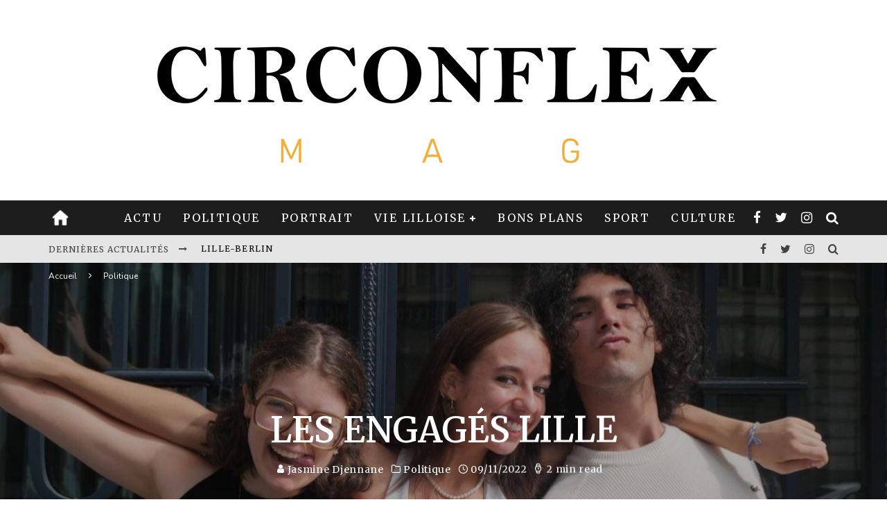

--- FILE ---
content_type: text/html; charset=UTF-8
request_url: https://circonflexmag.fr/les-engages-lille/
body_size: 24586
content:
<!DOCTYPE html>
<html lang="fr-FR">
<head>
	<meta charset="UTF-8">
			<meta name="viewport" content="width=device-width, height=device-height, initial-scale=1.0, minimum-scale=1.0">
	
	<link rel="profile" href="http://gmpg.org/xfn/11">
	<title>Les Engagés Lille &#8211; Circonflex Mag</title>
<meta name='robots' content='max-image-preview:large' />
	<style>img:is([sizes="auto" i], [sizes^="auto," i]) { contain-intrinsic-size: 3000px 1500px }</style>
	<link rel='dns-prefetch' href='//fonts.googleapis.com' />
<link rel='dns-prefetch' href='//use.fontawesome.com' />
<link rel="alternate" type="application/rss+xml" title="Circonflex Mag &raquo; Flux" href="https://circonflexmag.fr/feed/" />
<link rel="alternate" type="application/rss+xml" title="Circonflex Mag &raquo; Flux des commentaires" href="https://circonflexmag.fr/comments/feed/" />
<link rel="alternate" type="application/rss+xml" title="Circonflex Mag &raquo; Les Engagés Lille Flux des commentaires" href="https://circonflexmag.fr/les-engages-lille/feed/" />
<script type="text/javascript">
/* <![CDATA[ */
window._wpemojiSettings = {"baseUrl":"https:\/\/s.w.org\/images\/core\/emoji\/16.0.1\/72x72\/","ext":".png","svgUrl":"https:\/\/s.w.org\/images\/core\/emoji\/16.0.1\/svg\/","svgExt":".svg","source":{"concatemoji":"https:\/\/circonflexmag.fr\/wp-includes\/js\/wp-emoji-release.min.js?ver=6.8.3"}};
/*! This file is auto-generated */
!function(s,n){var o,i,e;function c(e){try{var t={supportTests:e,timestamp:(new Date).valueOf()};sessionStorage.setItem(o,JSON.stringify(t))}catch(e){}}function p(e,t,n){e.clearRect(0,0,e.canvas.width,e.canvas.height),e.fillText(t,0,0);var t=new Uint32Array(e.getImageData(0,0,e.canvas.width,e.canvas.height).data),a=(e.clearRect(0,0,e.canvas.width,e.canvas.height),e.fillText(n,0,0),new Uint32Array(e.getImageData(0,0,e.canvas.width,e.canvas.height).data));return t.every(function(e,t){return e===a[t]})}function u(e,t){e.clearRect(0,0,e.canvas.width,e.canvas.height),e.fillText(t,0,0);for(var n=e.getImageData(16,16,1,1),a=0;a<n.data.length;a++)if(0!==n.data[a])return!1;return!0}function f(e,t,n,a){switch(t){case"flag":return n(e,"\ud83c\udff3\ufe0f\u200d\u26a7\ufe0f","\ud83c\udff3\ufe0f\u200b\u26a7\ufe0f")?!1:!n(e,"\ud83c\udde8\ud83c\uddf6","\ud83c\udde8\u200b\ud83c\uddf6")&&!n(e,"\ud83c\udff4\udb40\udc67\udb40\udc62\udb40\udc65\udb40\udc6e\udb40\udc67\udb40\udc7f","\ud83c\udff4\u200b\udb40\udc67\u200b\udb40\udc62\u200b\udb40\udc65\u200b\udb40\udc6e\u200b\udb40\udc67\u200b\udb40\udc7f");case"emoji":return!a(e,"\ud83e\udedf")}return!1}function g(e,t,n,a){var r="undefined"!=typeof WorkerGlobalScope&&self instanceof WorkerGlobalScope?new OffscreenCanvas(300,150):s.createElement("canvas"),o=r.getContext("2d",{willReadFrequently:!0}),i=(o.textBaseline="top",o.font="600 32px Arial",{});return e.forEach(function(e){i[e]=t(o,e,n,a)}),i}function t(e){var t=s.createElement("script");t.src=e,t.defer=!0,s.head.appendChild(t)}"undefined"!=typeof Promise&&(o="wpEmojiSettingsSupports",i=["flag","emoji"],n.supports={everything:!0,everythingExceptFlag:!0},e=new Promise(function(e){s.addEventListener("DOMContentLoaded",e,{once:!0})}),new Promise(function(t){var n=function(){try{var e=JSON.parse(sessionStorage.getItem(o));if("object"==typeof e&&"number"==typeof e.timestamp&&(new Date).valueOf()<e.timestamp+604800&&"object"==typeof e.supportTests)return e.supportTests}catch(e){}return null}();if(!n){if("undefined"!=typeof Worker&&"undefined"!=typeof OffscreenCanvas&&"undefined"!=typeof URL&&URL.createObjectURL&&"undefined"!=typeof Blob)try{var e="postMessage("+g.toString()+"("+[JSON.stringify(i),f.toString(),p.toString(),u.toString()].join(",")+"));",a=new Blob([e],{type:"text/javascript"}),r=new Worker(URL.createObjectURL(a),{name:"wpTestEmojiSupports"});return void(r.onmessage=function(e){c(n=e.data),r.terminate(),t(n)})}catch(e){}c(n=g(i,f,p,u))}t(n)}).then(function(e){for(var t in e)n.supports[t]=e[t],n.supports.everything=n.supports.everything&&n.supports[t],"flag"!==t&&(n.supports.everythingExceptFlag=n.supports.everythingExceptFlag&&n.supports[t]);n.supports.everythingExceptFlag=n.supports.everythingExceptFlag&&!n.supports.flag,n.DOMReady=!1,n.readyCallback=function(){n.DOMReady=!0}}).then(function(){return e}).then(function(){var e;n.supports.everything||(n.readyCallback(),(e=n.source||{}).concatemoji?t(e.concatemoji):e.wpemoji&&e.twemoji&&(t(e.twemoji),t(e.wpemoji)))}))}((window,document),window._wpemojiSettings);
/* ]]> */
</script>
<style id='wp-emoji-styles-inline-css' type='text/css'>

	img.wp-smiley, img.emoji {
		display: inline !important;
		border: none !important;
		box-shadow: none !important;
		height: 1em !important;
		width: 1em !important;
		margin: 0 0.07em !important;
		vertical-align: -0.1em !important;
		background: none !important;
		padding: 0 !important;
	}
</style>
<link rel='stylesheet' id='wp-block-library-css' href='https://circonflexmag.fr/wp-includes/css/dist/block-library/style.min.css?ver=6.8.3' type='text/css' media='all' />
<style id='classic-theme-styles-inline-css' type='text/css'>
/*! This file is auto-generated */
.wp-block-button__link{color:#fff;background-color:#32373c;border-radius:9999px;box-shadow:none;text-decoration:none;padding:calc(.667em + 2px) calc(1.333em + 2px);font-size:1.125em}.wp-block-file__button{background:#32373c;color:#fff;text-decoration:none}
</style>
<style id='font-awesome-svg-styles-default-inline-css' type='text/css'>
.svg-inline--fa {
  display: inline-block;
  height: 1em;
  overflow: visible;
  vertical-align: -.125em;
}
</style>
<link rel='stylesheet' id='font-awesome-svg-styles-css' href='https://circonflexmag.fr/wp-content/uploads/font-awesome/v7.1.0/css/svg-with-js.css' type='text/css' media='all' />
<style id='font-awesome-svg-styles-inline-css' type='text/css'>
   .wp-block-font-awesome-icon svg::before,
   .wp-rich-text-font-awesome-icon svg::before {content: unset;}
</style>
<style id='global-styles-inline-css' type='text/css'>
:root{--wp--preset--aspect-ratio--square: 1;--wp--preset--aspect-ratio--4-3: 4/3;--wp--preset--aspect-ratio--3-4: 3/4;--wp--preset--aspect-ratio--3-2: 3/2;--wp--preset--aspect-ratio--2-3: 2/3;--wp--preset--aspect-ratio--16-9: 16/9;--wp--preset--aspect-ratio--9-16: 9/16;--wp--preset--color--black: #000000;--wp--preset--color--cyan-bluish-gray: #abb8c3;--wp--preset--color--white: #ffffff;--wp--preset--color--pale-pink: #f78da7;--wp--preset--color--vivid-red: #cf2e2e;--wp--preset--color--luminous-vivid-orange: #ff6900;--wp--preset--color--luminous-vivid-amber: #fcb900;--wp--preset--color--light-green-cyan: #7bdcb5;--wp--preset--color--vivid-green-cyan: #00d084;--wp--preset--color--pale-cyan-blue: #8ed1fc;--wp--preset--color--vivid-cyan-blue: #0693e3;--wp--preset--color--vivid-purple: #9b51e0;--wp--preset--gradient--vivid-cyan-blue-to-vivid-purple: linear-gradient(135deg,rgba(6,147,227,1) 0%,rgb(155,81,224) 100%);--wp--preset--gradient--light-green-cyan-to-vivid-green-cyan: linear-gradient(135deg,rgb(122,220,180) 0%,rgb(0,208,130) 100%);--wp--preset--gradient--luminous-vivid-amber-to-luminous-vivid-orange: linear-gradient(135deg,rgba(252,185,0,1) 0%,rgba(255,105,0,1) 100%);--wp--preset--gradient--luminous-vivid-orange-to-vivid-red: linear-gradient(135deg,rgba(255,105,0,1) 0%,rgb(207,46,46) 100%);--wp--preset--gradient--very-light-gray-to-cyan-bluish-gray: linear-gradient(135deg,rgb(238,238,238) 0%,rgb(169,184,195) 100%);--wp--preset--gradient--cool-to-warm-spectrum: linear-gradient(135deg,rgb(74,234,220) 0%,rgb(151,120,209) 20%,rgb(207,42,186) 40%,rgb(238,44,130) 60%,rgb(251,105,98) 80%,rgb(254,248,76) 100%);--wp--preset--gradient--blush-light-purple: linear-gradient(135deg,rgb(255,206,236) 0%,rgb(152,150,240) 100%);--wp--preset--gradient--blush-bordeaux: linear-gradient(135deg,rgb(254,205,165) 0%,rgb(254,45,45) 50%,rgb(107,0,62) 100%);--wp--preset--gradient--luminous-dusk: linear-gradient(135deg,rgb(255,203,112) 0%,rgb(199,81,192) 50%,rgb(65,88,208) 100%);--wp--preset--gradient--pale-ocean: linear-gradient(135deg,rgb(255,245,203) 0%,rgb(182,227,212) 50%,rgb(51,167,181) 100%);--wp--preset--gradient--electric-grass: linear-gradient(135deg,rgb(202,248,128) 0%,rgb(113,206,126) 100%);--wp--preset--gradient--midnight: linear-gradient(135deg,rgb(2,3,129) 0%,rgb(40,116,252) 100%);--wp--preset--font-size--small: 13px;--wp--preset--font-size--medium: 20px;--wp--preset--font-size--large: 36px;--wp--preset--font-size--x-large: 42px;--wp--preset--spacing--20: 0.44rem;--wp--preset--spacing--30: 0.67rem;--wp--preset--spacing--40: 1rem;--wp--preset--spacing--50: 1.5rem;--wp--preset--spacing--60: 2.25rem;--wp--preset--spacing--70: 3.38rem;--wp--preset--spacing--80: 5.06rem;--wp--preset--shadow--natural: 6px 6px 9px rgba(0, 0, 0, 0.2);--wp--preset--shadow--deep: 12px 12px 50px rgba(0, 0, 0, 0.4);--wp--preset--shadow--sharp: 6px 6px 0px rgba(0, 0, 0, 0.2);--wp--preset--shadow--outlined: 6px 6px 0px -3px rgba(255, 255, 255, 1), 6px 6px rgba(0, 0, 0, 1);--wp--preset--shadow--crisp: 6px 6px 0px rgba(0, 0, 0, 1);}:where(.is-layout-flex){gap: 0.5em;}:where(.is-layout-grid){gap: 0.5em;}body .is-layout-flex{display: flex;}.is-layout-flex{flex-wrap: wrap;align-items: center;}.is-layout-flex > :is(*, div){margin: 0;}body .is-layout-grid{display: grid;}.is-layout-grid > :is(*, div){margin: 0;}:where(.wp-block-columns.is-layout-flex){gap: 2em;}:where(.wp-block-columns.is-layout-grid){gap: 2em;}:where(.wp-block-post-template.is-layout-flex){gap: 1.25em;}:where(.wp-block-post-template.is-layout-grid){gap: 1.25em;}.has-black-color{color: var(--wp--preset--color--black) !important;}.has-cyan-bluish-gray-color{color: var(--wp--preset--color--cyan-bluish-gray) !important;}.has-white-color{color: var(--wp--preset--color--white) !important;}.has-pale-pink-color{color: var(--wp--preset--color--pale-pink) !important;}.has-vivid-red-color{color: var(--wp--preset--color--vivid-red) !important;}.has-luminous-vivid-orange-color{color: var(--wp--preset--color--luminous-vivid-orange) !important;}.has-luminous-vivid-amber-color{color: var(--wp--preset--color--luminous-vivid-amber) !important;}.has-light-green-cyan-color{color: var(--wp--preset--color--light-green-cyan) !important;}.has-vivid-green-cyan-color{color: var(--wp--preset--color--vivid-green-cyan) !important;}.has-pale-cyan-blue-color{color: var(--wp--preset--color--pale-cyan-blue) !important;}.has-vivid-cyan-blue-color{color: var(--wp--preset--color--vivid-cyan-blue) !important;}.has-vivid-purple-color{color: var(--wp--preset--color--vivid-purple) !important;}.has-black-background-color{background-color: var(--wp--preset--color--black) !important;}.has-cyan-bluish-gray-background-color{background-color: var(--wp--preset--color--cyan-bluish-gray) !important;}.has-white-background-color{background-color: var(--wp--preset--color--white) !important;}.has-pale-pink-background-color{background-color: var(--wp--preset--color--pale-pink) !important;}.has-vivid-red-background-color{background-color: var(--wp--preset--color--vivid-red) !important;}.has-luminous-vivid-orange-background-color{background-color: var(--wp--preset--color--luminous-vivid-orange) !important;}.has-luminous-vivid-amber-background-color{background-color: var(--wp--preset--color--luminous-vivid-amber) !important;}.has-light-green-cyan-background-color{background-color: var(--wp--preset--color--light-green-cyan) !important;}.has-vivid-green-cyan-background-color{background-color: var(--wp--preset--color--vivid-green-cyan) !important;}.has-pale-cyan-blue-background-color{background-color: var(--wp--preset--color--pale-cyan-blue) !important;}.has-vivid-cyan-blue-background-color{background-color: var(--wp--preset--color--vivid-cyan-blue) !important;}.has-vivid-purple-background-color{background-color: var(--wp--preset--color--vivid-purple) !important;}.has-black-border-color{border-color: var(--wp--preset--color--black) !important;}.has-cyan-bluish-gray-border-color{border-color: var(--wp--preset--color--cyan-bluish-gray) !important;}.has-white-border-color{border-color: var(--wp--preset--color--white) !important;}.has-pale-pink-border-color{border-color: var(--wp--preset--color--pale-pink) !important;}.has-vivid-red-border-color{border-color: var(--wp--preset--color--vivid-red) !important;}.has-luminous-vivid-orange-border-color{border-color: var(--wp--preset--color--luminous-vivid-orange) !important;}.has-luminous-vivid-amber-border-color{border-color: var(--wp--preset--color--luminous-vivid-amber) !important;}.has-light-green-cyan-border-color{border-color: var(--wp--preset--color--light-green-cyan) !important;}.has-vivid-green-cyan-border-color{border-color: var(--wp--preset--color--vivid-green-cyan) !important;}.has-pale-cyan-blue-border-color{border-color: var(--wp--preset--color--pale-cyan-blue) !important;}.has-vivid-cyan-blue-border-color{border-color: var(--wp--preset--color--vivid-cyan-blue) !important;}.has-vivid-purple-border-color{border-color: var(--wp--preset--color--vivid-purple) !important;}.has-vivid-cyan-blue-to-vivid-purple-gradient-background{background: var(--wp--preset--gradient--vivid-cyan-blue-to-vivid-purple) !important;}.has-light-green-cyan-to-vivid-green-cyan-gradient-background{background: var(--wp--preset--gradient--light-green-cyan-to-vivid-green-cyan) !important;}.has-luminous-vivid-amber-to-luminous-vivid-orange-gradient-background{background: var(--wp--preset--gradient--luminous-vivid-amber-to-luminous-vivid-orange) !important;}.has-luminous-vivid-orange-to-vivid-red-gradient-background{background: var(--wp--preset--gradient--luminous-vivid-orange-to-vivid-red) !important;}.has-very-light-gray-to-cyan-bluish-gray-gradient-background{background: var(--wp--preset--gradient--very-light-gray-to-cyan-bluish-gray) !important;}.has-cool-to-warm-spectrum-gradient-background{background: var(--wp--preset--gradient--cool-to-warm-spectrum) !important;}.has-blush-light-purple-gradient-background{background: var(--wp--preset--gradient--blush-light-purple) !important;}.has-blush-bordeaux-gradient-background{background: var(--wp--preset--gradient--blush-bordeaux) !important;}.has-luminous-dusk-gradient-background{background: var(--wp--preset--gradient--luminous-dusk) !important;}.has-pale-ocean-gradient-background{background: var(--wp--preset--gradient--pale-ocean) !important;}.has-electric-grass-gradient-background{background: var(--wp--preset--gradient--electric-grass) !important;}.has-midnight-gradient-background{background: var(--wp--preset--gradient--midnight) !important;}.has-small-font-size{font-size: var(--wp--preset--font-size--small) !important;}.has-medium-font-size{font-size: var(--wp--preset--font-size--medium) !important;}.has-large-font-size{font-size: var(--wp--preset--font-size--large) !important;}.has-x-large-font-size{font-size: var(--wp--preset--font-size--x-large) !important;}
:where(.wp-block-post-template.is-layout-flex){gap: 1.25em;}:where(.wp-block-post-template.is-layout-grid){gap: 1.25em;}
:where(.wp-block-columns.is-layout-flex){gap: 2em;}:where(.wp-block-columns.is-layout-grid){gap: 2em;}
:root :where(.wp-block-pullquote){font-size: 1.5em;line-height: 1.6;}
</style>
<link rel='stylesheet' id='lets-review-api-css' href='https://circonflexmag.fr/wp-content/plugins/lets-review/assets/css/style-api.min.css?ver=3.2.9' type='text/css' media='all' />
<link rel='stylesheet' id='lets-social-count-css' href='https://circonflexmag.fr/wp-content/plugins/lets-social-count/assets/css/style.css?ver=1.1' type='text/css' media='all' />
<link rel='stylesheet' id='utxi-custom-style-css' href='https://circonflexmag.fr/wp-content/plugins/update-icon-for-twitter-x/update-icon-for-twitter-x.css?ver=1760978208' type='text/css' media='all' />
<link rel='stylesheet' id='valenti-fonts-css' href='https://fonts.googleapis.com/css?family=Merriweather%3A400%2C600%7CNunito%3A400%2C700&#038;display=swap' type='text/css' media='all' />
<!--[if IE]>
<link rel='stylesheet' id='valenti-ie9-css' href='https://circonflexmag.fr/wp-content/themes/valenti/assets/css/ie.css?ver=5.6.3.2' type='text/css' media='all' />
<![endif]-->
<link rel='stylesheet' id='swipebox-css' href='https://circonflexmag.fr/wp-content/themes/valenti/assets/css/swipebox.min.css?ver=1.4.4.1' type='text/css' media='all' />
<link rel='stylesheet' id='valenti-style-css' href='https://circonflexmag.fr/wp-content/themes/valenti/assets/css/style.min.css?ver=5.6.3.2' type='text/css' media='all' />
<style id='valenti-style-inline-css' type='text/css'>
.secondary-menu-wrap .cb-breaking-news ul li a { color:#000000; }body{ color:#808080}.entry-content h1, .entry-content h2, .entry-content h3, .entry-content h4, .entry-content h5, .entry-content h6{ color:#333333}.link-color-wrap a, .block-wrap-code .block a{ color:#3aa0ff}.link-color-wrap a:hover, .block-wrap-code .block a:hover{ color:#1a75ca}body{font-family:'Nunito',sans-serif;font-size:14px;font-weight:400;line-height:1.666;text-transform:none;}.excerpt{font-family:'Nunito',sans-serif;font-size:14px;font-weight:400;line-height:1.666;text-transform:none;}.preview-thumbnail .title, .preview-review .title{font-family:'Merriweather',serif;font-size:14px;font-weight:700;line-height:1.3;text-transform:none;}.byline{font-family:'Merriweather',serif;font-size:11px;font-weight:400;letter-spacing:0.1em;line-height:1.3;text-transform:none;}.hero-meta .byline{font-family:'Merriweather',serif;font-size:11px;font-weight:400;letter-spacing:0.05em;line-height:1.3;text-transform:none;}.tipi-button{font-family:'Merriweather',serif;font-size:14px;font-weight:700;letter-spacing:0.1em;text-transform:uppercase;}.secondary-menu-wrap, .secondary-menu-wrap .sub-menu a:not(.tipi-button){font-family:'Merriweather',serif;font-size:14px;font-weight:700;letter-spacing:0.1em;line-height:1;text-transform:uppercase;}.footer-menu{font-family:'Merriweather',serif;font-size:12px;font-weight:400;line-height:1;text-transform:none;}.site-footer .textwidget{font-family:'Nunito',sans-serif;font-size:14px;font-weight:400;line-height:1.666;text-transform:none;}.copyright{font-family:'Nunito',sans-serif;font-size:12px;font-weight:400;line-height:1;text-transform:none;}.preview-slider.title-s .title{font-family:'Merriweather',serif;font-size:14px;font-weight:700;letter-spacing:0.04em;line-height:1.4;text-transform:uppercase;}.preview-slider.title-m .title{font-family:'Merriweather',serif;font-size:14px;font-weight:700;letter-spacing:0.04em;line-height:1.4;text-transform:uppercase;}.preview-slider.title-l .title{font-family:'Merriweather',serif;font-size:14px;font-weight:700;letter-spacing:0.04em;line-height:1.4;text-transform:uppercase;}.preview-slider.title-xl .title{font-family:'Merriweather',serif;font-size:14px;font-weight:700;letter-spacing:0.04em;line-height:1.4;text-transform:uppercase;}.preview-grid.title-xs .title{font-family:'Merriweather',serif;font-size:14px;font-weight:700;letter-spacing:0.04em;line-height:1.4;text-transform:uppercase;}.preview-grid.title-s .title{font-family:'Merriweather',serif;font-size:14px;font-weight:700;letter-spacing:0.04em;line-height:1.4;text-transform:uppercase;}.preview-grid.title-m .title{font-family:'Merriweather',serif;font-size:14px;font-weight:700;letter-spacing:0.04em;line-height:1.4;text-transform:uppercase;}.preview-grid.title-l .title{font-family:'Merriweather',serif;font-size:14px;font-weight:700;letter-spacing:0.04em;line-height:1.4;text-transform:uppercase;}.preview-classic .title{font-family:'Merriweather',serif;font-size:14px;font-weight:400;letter-spacing:0.05em;line-height:1.3;text-transform:none;}.preview-2 .title{font-family:'Merriweather',serif;font-size:14px;font-weight:400;letter-spacing:0.05em;line-height:1.3;text-transform:none;}.entry-content blockquote, .entry-content blockquote p{font-family:'Merriweather',serif;font-size:18px;font-weight:400;line-height:1.5;text-transform:none;}.hero-wrap .caption, .gallery-block__wrap .caption, figcaption{font-family:'Nunito',sans-serif;font-size:10px;font-weight:400;line-height:1.2;text-transform:none;}.main-navigation .horizontal-menu > li > a{font-family:'Merriweather',serif;font-size:14px;font-weight:400;letter-spacing:0.15em;line-height:1;text-transform:uppercase;}.sub-menu a:not(.tipi-button){font-family:'Merriweather',serif;font-size:14px;font-weight:400;letter-spacing:0.13em;line-height:1.6;text-transform:uppercase;}.hero-meta.tipi-s-typo .title{font-family:'Merriweather',serif;font-size:18px;font-weight:700;line-height:1.3;text-transform:none;}.hero-meta.tipi-m-typo .title{font-family:'Merriweather',serif;font-size:18px;font-weight:700;line-height:1.3;text-transform:uppercase;}.hero-meta.tipi-l-typo .title{font-family:'Merriweather',serif;font-size:18px;font-weight:700;line-height:1.3;text-transform:uppercase;}.entry-content h2{font-family:'Merriweather',serif;font-size:18px;font-weight:700;letter-spacing:0.1em;line-height:1.3;text-transform:none;}.entry-content h3{font-family:'Merriweather',serif;font-size:14px;font-weight:700;letter-spacing:0.1em;line-height:1.3;text-transform:uppercase;}.entry-content h4{font-family:'Merriweather',serif;font-size:18px;font-weight:700;letter-spacing:0.1em;line-height:1.3;text-transform:none;}.widget-title{font-family:'Merriweather',serif;font-size:14px;font-weight:700;letter-spacing:0.1em;line-height:1.3;text-transform:uppercase;}.block-title-wrap .title{font-family:'Merriweather',serif;font-size:16px;font-weight:700;letter-spacing:0.16em;line-height:1.8;text-transform:uppercase;}.block-subtitle{font-family:'Nunito',sans-serif;font-size:15px;font-weight:700;letter-spacing:0.1em;line-height:1.3;text-transform:none;}.preview-classic { padding-bottom: 30px; }.block-wrap-classic .block ~ .block { padding-top: 30px; }.preview-thumbnail { padding-bottom: 20px; }.valenti-widget .preview-thumbnail { padding-bottom: 15px; }.block-title-inner{ border-bottom:3px solid #161616;}.site-footer > .bg-area{ border-top:20px solid #333333;}.split-1:not(.preview-thumbnail) .mask {
		-webkit-flex: 0 0 40%;
		-ms-flex: 0 0 40%;
		flex: 0 0 40%;
		width: 40%;
	}.footer-lower {
		padding-top: 30px;
		padding-bottom: 30px;
	}.footer-widget-wrap {
		padding-top: 20px;
		padding-bottom: 20px;
	}.main-menu > li > a {
		padding-top: 17px;
		padding-bottom: 17px;
	}.main-navigation .main-nav-wrap > .menu-icons a{padding-left:10px;}.main-navigation .main-nav-wrap > .menu-icons a{padding-right:10px;}.main-navigation .main-nav-wrap > .menu-icons {margin-right:-10px;}.main-navigation .main-nav-wrap .menu-icons > li > a {font-size:19px;}.secondary-menu-wrap .menu-icons a{padding-left:10px;}.secondary-menu-wrap .menu-icons a{padding-right:10px;}.secondary-menu-wrap .menu-icons {margin-right:-10px;}.secondary-menu-wrap .menu-icons > li > a {font-size:16px;}.accent--color, .bbp-submit-wrapper button, .bbp-submit-wrapper button:visited, .buddypress .cb-cat-header .title a, .woocommerce .star-rating:before, .woocommerce-page .star-rating:before, .woocommerce .star-rating span, .woocommerce-page .star-rating span, .woocommerce .stars a {
		color:#eb9812;
	}.bbp-submit-wrapper button, #buddypress button:hover, #buddypress a.button:hover, #buddypress a.button:focus, #buddypress input[type=submit]:hover, #buddypress input[type=button]:hover, #buddypress input[type=reset]:hover, #buddypress ul.button-nav li a:hover, #buddypress ul.button-nav li.current a, #buddypress div.generic-button a:hover, #buddypress .comment-reply-link:hover, #buddypress .activity-list li.load-more:hover, #buddypress #groups-list .generic-button a:hover {
		border-color: #eb9812;
	}.sidebar-widget .widget-title, .cb-cat-header, .site-footer .footer-widget-area .widget-title span, #wp-calendar caption, #buddypress #members-list .cb-member-list-box .item .item-title, #buddypress div.item-list-tabs ul li.selected, #buddypress div.item-list-tabs ul li.current, #buddypress .item-list-tabs ul li:hover, .woocommerce div.product .woocommerce-tabs ul.tabs li.active,
	.author-page-box {
		border-bottom-color: #eb9812 ;
	}.cb-highlight, #buddypress button:hover, #buddypress a.button:hover, #buddypress a.button:focus, #buddypress input[type=submit]:hover, #buddypress input[type=button]:hover, #buddypress input[type=reset]:hover, #buddypress ul.button-nav li a:hover, #buddypress ul.button-nav li.current a, #buddypress div.generic-button a:hover, #buddypress .comment-reply-link:hover, #buddypress .activity-list li.load-more:hover, #buddypress #groups-list .generic-button a:hover {
		background-color: #eb9812;
	}.font-b { font-family: 'Nunito',sans-serif; }h1, h2, h3, h4, h5, h6, .font-h, #bbp-user-navigation, .product_meta, .price, .woocommerce-review-link, .cart_item, .cart-collaterals .cart_totals th { font-family: 'Merriweather',serif }.site-mob-header:not(.site-mob-header-11) .header-padding .logo-main-wrap, .site-mob-header:not(.site-mob-header-11) .header-padding .icons-wrap a, .site-mob-header-11 .header-padding {
		padding-top: 15px;
		padding-bottom: 15px;
	}.site-header .header-padding {
		padding-top: 10px;
		padding-bottom: 10px;
	}.site-header .bg-area{background-color: #ffffff;background-repeat: repeat-x;background-position: center center;}.site-header .background{}.site-header,.site-header a{color: #333;}.site-footer .bg-area{background-color: #1c1d1e;background-position: center center;}.site-footer .background{}.site-footer,.site-footer a{color: #e5e5e5;}.footer-widget-area{background-color: #272727;background-position: center center;}.footer-widget-area{}.footer-widget-area,.footer-widget-area a{color: #e5e5e5;}.grid-spacing { border-top-width: 4px; }.preview-slider.tile-overlay--1:after, .preview-slider.tile-overlay--2 .meta:after { opacity: 0.25; }.preview-grid.tile-overlay--1:after, .preview-grid.tile-overlay--2 .meta:after { opacity: 0.2; }.main-navigation-border { border-bottom-color: #161616; }@media only screen and (min-width: 481px) {.slider-spacing { margin-right: 3px;}.block-wrap-slider .slider { padding-top: 3px;}.grid-spacing { border-right-width: 4px; }.block-wrap-grid:not(.block-wrap-81) .block { width: calc( 100% + 4px ); }}@media only screen and (min-width: 768px) {.grid-spacing { border-right-width: 4px; }.block-wrap-55 .slide { margin-right: 4px!important; }.block-wrap-grid:not(.block-wrap-81) .block { width: calc( 100% + 4px ); }.preview-slider.tile-overlay--1:hover:after, .preview-slider.tile-overlay--2.tile-overlay--gradient:hover:after, .preview-slider.tile-overlay--2:hover .meta:after { opacity: 0.75 ; }.preview-grid.tile-overlay--1:hover:after, .preview-grid.tile-overlay--2.tile-overlay--gradient:hover:after, .preview-grid.tile-overlay--2:hover .meta:after { opacity: 0.3 ; }}@media only screen and (min-width: 1020px) {body{font-size:16px;}.hero-meta .byline{font-size:14px;}.tipi-button{font-size:12px;}.secondary-menu-wrap, .secondary-menu-wrap .sub-menu a:not(.tipi-button){font-size:12px;}.site-footer .textwidget{font-size:16px;}.preview-slider.title-s .title{font-size:16px;}.preview-slider.title-m .title{font-size:20px;}.preview-slider.title-l .title{font-size:30px;}.preview-slider.title-xl .title{font-size:40px;}.preview-grid.title-xs .title{font-size:16px;}.preview-grid.title-s .title{font-size:20px;}.preview-grid.title-m .title{font-size:32px;}.preview-grid.title-l .title{font-size:38px;}.preview-classic .title{font-size:22px;}.preview-2 .title{font-size:26px;}.entry-content blockquote, .entry-content blockquote p{font-size:26px;}.main-navigation .horizontal-menu > li > a{font-size:16px;}.hero-meta.tipi-s-typo .title{font-size:28px;}.hero-meta.tipi-m-typo .title{font-size:40px;}.hero-meta.tipi-l-typo .title{font-size:50px;}.entry-content h2{font-size:30px;}.entry-content h3{font-size:24px;}.entry-content h4{font-size:30px;}.widget-title{font-size:20px;}.block-title-wrap .title{font-size:22px;}}@media only screen and (min-width: 1200px) {.site {}}
</style>
<link rel='stylesheet' id='font-awesome-official-css' href='https://use.fontawesome.com/releases/v7.1.0/css/all.css' type='text/css' media='all' integrity="sha384-YgSbYtJcfPnMV/aJ0UdQk84ctht/ckX0MrfQwxOhw43RMBw2WSaDSMVh4gQwLdE4" crossorigin="anonymous" />
<link rel='stylesheet' id='login-with-ajax-css' href='https://circonflexmag.fr/wp-content/plugins/login-with-ajax/templates/login-with-ajax.min.css?ver=4.5.1' type='text/css' media='all' />
<link rel='stylesheet' id='font-awesome-official-v4shim-css' href='https://use.fontawesome.com/releases/v7.1.0/css/v4-shims.css' type='text/css' media='all' integrity="sha384-x7gY7KtJtebXMA+u0+29uPlUOz4p7j98RqgzQi1GfRXoi2lLDwinWvWfqWmlDB/i" crossorigin="anonymous" />
<script type="text/javascript" src="https://circonflexmag.fr/wp-includes/js/jquery/jquery.min.js?ver=3.7.1" id="jquery-core-js"></script>
<script type="text/javascript" src="https://circonflexmag.fr/wp-includes/js/jquery/jquery-migrate.min.js?ver=3.4.1" id="jquery-migrate-js"></script>
<script type="text/javascript" id="login-with-ajax-js-extra">
/* <![CDATA[ */
var LWA = {"ajaxurl":"https:\/\/circonflexmag.fr\/wp-admin\/admin-ajax.php","off":""};
/* ]]> */
</script>
<script type="text/javascript" src="https://circonflexmag.fr/wp-content/plugins/login-with-ajax/templates/login-with-ajax.min.js?ver=4.5.1" id="login-with-ajax-js"></script>
<link rel="https://api.w.org/" href="https://circonflexmag.fr/wp-json/" /><link rel="alternate" title="JSON" type="application/json" href="https://circonflexmag.fr/wp-json/wp/v2/posts/9108" /><link rel="EditURI" type="application/rsd+xml" title="RSD" href="https://circonflexmag.fr/xmlrpc.php?rsd" />
<meta name="generator" content="WordPress 6.8.3" />
<link rel="canonical" href="https://circonflexmag.fr/les-engages-lille/" />
<link rel='shortlink' href='https://circonflexmag.fr/?p=9108' />
<link rel="alternate" title="oEmbed (JSON)" type="application/json+oembed" href="https://circonflexmag.fr/wp-json/oembed/1.0/embed?url=https%3A%2F%2Fcirconflexmag.fr%2Fles-engages-lille%2F" />
<link rel="alternate" title="oEmbed (XML)" type="text/xml+oembed" href="https://circonflexmag.fr/wp-json/oembed/1.0/embed?url=https%3A%2F%2Fcirconflexmag.fr%2Fles-engages-lille%2F&#038;format=xml" />
<link rel="preload" type="font/woff2" as="font" href="https://circonflexmag.fr/wp-content/themes/valenti/assets/css/valenti/valenti.woff2?o9cfvj" crossorigin><link rel="dns-prefetch" href="//fonts.googleapis.com"><link rel="preconnect" href="https://fonts.gstatic.com/" crossorigin>	<meta property="og:title" content="Les Engagés Lille">
	<meta property="og:description" content="">
	<meta property="og:image" content="https://circonflexmag.fr/wp-content/uploads/2022/11/image3-1024x768.jpeg">
	<meta property="og:url" content="https://circonflexmag.fr/les-engages-lille/">
	<meta name="twitter:card" content="summary_large_image">
	<meta property="og:site_name" content="Circonflex Mag">
	<meta property="og:type" content="website">
	<link rel="icon" href="https://circonflexmag.fr/wp-content/uploads/2024/11/cropped-favicon-CirconflexMag-02-32x32.png" sizes="32x32" />
<link rel="icon" href="https://circonflexmag.fr/wp-content/uploads/2024/11/cropped-favicon-CirconflexMag-02-192x192.png" sizes="192x192" />
<link rel="apple-touch-icon" href="https://circonflexmag.fr/wp-content/uploads/2024/11/cropped-favicon-CirconflexMag-02-180x180.png" />
<meta name="msapplication-TileImage" content="https://circonflexmag.fr/wp-content/uploads/2024/11/cropped-favicon-CirconflexMag-02-270x270.png" />
</head>
<body class="wp-singular post-template-default single single-post postid-9108 single-format-standard wp-theme-valenti body-mob-header-2 site-mob-menu-a-4 site-mob-menu-1 sticky-sbs mob-fi-tall header--style-3 with--bg mm-ani-3 modal-skin-2">
			<div id="cb-outer-container" class="site">
		<header id="mobhead" class="site-header-block site-mob-header tipi-l-0 site-mob-header-2 sticky-menu-1 sticky-top site-skin-2 site-img-1"><div class="bg-area stickyable header-padding tipi-row tipi-vertical-c">
	<div class="logo-main-wrap logo-mob-wrap tipi-vertical-c">
		<div class="logo logo-mobile"><a href="https://circonflexmag.fr" data-pin-nopin="true"><img src="https://circonflexmag.fr/wp-content/uploads/2021/04/Logo-favicon-100px.png" width="100" height="100"></a></div>	</div>
	<ul class="menu-right icons-wrap tipi-vertical-c">
		<li class="valenti-icon cb-icon-search cb-menu-icon vertical-c"><a href="#" data-title="Recherche" class="tipi-tip tipi-tip-b vertical-c modal-tr" data-type="search"><i class="valenti-i-search" aria-hidden="true"></i></a></li>				<li class="valenti-icon vertical-c"><a href="#" class="mob-tr-open" data-target="slide-menu"><i class="valenti-i-menu" aria-hidden="true"></i></a></li>	</ul>
	<div class="background"></div></div>
</header><!-- .site-mob-header --><div id="mob-line" class="tipi-m-0"></div>		<div id="cb-container" class="site-inner container clearfix">
		<header id="masthead" class="site-header-block site-header clearfix site-header-3 header-skin-3 site-img-4 mm-skin-2 main-menu-skin-1 main-menu-width-3 main-menu-bar-color-2 logo-only-when-stuck main-menu-c"><div class="bg-area">
			<div class="logo-main-wrap tipi-flex-lcr header-padding tipi-vertical-c tipi-flex-eq-height logo-main-wrap-center side-spacing">
			<div class="logo-main-wrap header-padding tipi-all-c"><div class="logo logo-main"><a href="https://circonflexmag.fr" data-pin-nopin="true"><img src="https://circonflexmag.fr/wp-content/uploads/2021/04/banniereredimension.png" width="843" height="256"></a></div></div>					</div>
		<div class="background"></div></div>
</header><!-- .site-header --><div id="header-line"></div><nav id="cb-nav-bar" class="main-navigation cb-nav-bar-wrap nav-bar tipi-m-0-down clearfix mm-ani-3 mm-skin-2 main-menu-bar-color-1 sticky-top sticky-menu sticky-menu-1 logo-always-vis main-menu-c">	<div class="site-skin-2 menu-bg-area">
		<div id="main-menu-wrap" class="main-menu-wrap cb-nav-bar-wrap clearfix font-h main-nav-wrap vertical-c  wrap">
			<div id="cb-nav-logo" class="main-menu-logo logo"><a href="https://circonflexmag.fr"><img src="https://circonflexmag.fr/wp-content/uploads/2021/04/logo-maison-copie.png" alt="Menu logo"></a></div>			<ul id="menu-main-menu" class="main-menu nav cb-main main-nav main-nav clearfix tipi-flex horizontal-menu">
				<li id="menu-item-26" class="menu-item menu-item-type-taxonomy menu-item-object-category dropper drop-it mm-color mm-art mm-wrap-31 mm-wrap mm-sb-left menu-item-26"><a href="https://circonflexmag.fr/category/actu/" data-ppp="7" data-tid="6"  data-term="category">Actu</a><div class="menu mm-31 tipi-row" data-mm="31"><div class="menu-wrap menu-wrap-more-10 tipi-flex"><div id="block-wrap-26" class="block-wrap block-wrap-22 block-to-see block-wrap-classic clearfix ppl-m-2 ppl-s-2 block-css-26 side-spacing--boxed " data-id="26"><div class="block-inner-style"><div class="block-inner-box contents"><div class="block-title-wrap cb-module-header block-title-2 block-title-border-2"><div class="block-title-inner"><div class="block-title"><h2 class="title" style="border-bottom-color:#eb9812;">Actu</h2></div><p class="block-subtitle"></p></div></div><div class="block">		<article class="preview-thumbnail split ani-base split-1 split-design-1 tipi-xs-12 preview-22 post-12811 post type-post status-publish format-standard has-post-thumbnail hentry category-actu category-le-portrait-de-la-semaine category-vie-lilloise tag-article tag-interview">
			<div class="preview-mini-wrap clearfix tipi-flex">
				<div class="cb-mask mask" style="background:#eb9812">			<a href="https://circonflexmag.fr/lille-berlin/" class="mask-img">
				<img width="150" height="150" src="https://circonflexmag.fr/wp-content/uploads/2025/12/IMG_0858-150x150.jpeg" class="attachment-thumbnail size-thumbnail wp-post-image" alt="" decoding="async" srcset="https://circonflexmag.fr/wp-content/uploads/2025/12/IMG_0858-150x150.jpeg 150w, https://circonflexmag.fr/wp-content/uploads/2025/12/IMG_0858-125x125.jpeg 125w" sizes="(max-width: 150px) 100vw, 150px" />			</a>
		</div>
							<div class="cb-meta cb-article-meta meta">
					<div class="title-wrap"><h2 class="title"><a href="https://circonflexmag.fr/lille-berlin/">Lille-Berlin </a></h2></div><div class="cb-byline byline byline-3 byline-cats-design-1"><div class="byline-part cats"><i class="valenti-i-folder" aria-hidden="true"></i> <a href="https://circonflexmag.fr/category/actu/" class="cat">Actu</a></div><span class="byline-part cb-date date"><i class="valenti-i-clock" aria-hidden="true"></i> <time class="entry-date published dateCreated flipboard-date" datetime="2025-12-31T10:00:00+02:00">31/12/2025</time></span></div>				</div>
							</div>
		</article>
				<article class="preview-thumbnail split ani-base split-1 split-design-1 tipi-xs-12 preview-22 post-12807 post type-post status-publish format-standard has-post-thumbnail hentry category-actu category-bons-plans category-culture category-vie-lilloise tag-breve">
			<div class="preview-mini-wrap clearfix tipi-flex">
				<div class="cb-mask mask" style="background:#eb9812">			<a href="https://circonflexmag.fr/le-theatre-a-portee-de-main/" class="mask-img">
				<img width="150" height="150" src="https://circonflexmag.fr/wp-content/uploads/2025/12/image-bon-plan-theatre-150x150.jpg" class="attachment-thumbnail size-thumbnail wp-post-image" alt="" decoding="async" srcset="https://circonflexmag.fr/wp-content/uploads/2025/12/image-bon-plan-theatre-150x150.jpg 150w, https://circonflexmag.fr/wp-content/uploads/2025/12/image-bon-plan-theatre-125x125.jpg 125w" sizes="(max-width: 150px) 100vw, 150px" />			</a>
		</div>
							<div class="cb-meta cb-article-meta meta">
					<div class="title-wrap"><h2 class="title"><a href="https://circonflexmag.fr/le-theatre-a-portee-de-main/">LE THEATRE A PORTEE DE MAIN</a></h2></div><div class="cb-byline byline byline-3 byline-cats-design-1"><div class="byline-part cats"><i class="valenti-i-folder" aria-hidden="true"></i> <a href="https://circonflexmag.fr/category/actu/" class="cat">Actu</a></div><span class="byline-part cb-date date"><i class="valenti-i-clock" aria-hidden="true"></i> <time class="entry-date published dateCreated flipboard-date" datetime="2025-12-31T08:00:00+02:00">31/12/2025</time></span></div>				</div>
							</div>
		</article>
				<article class="preview-thumbnail split ani-base split-1 split-design-1 tipi-xs-12 preview-22 post-12804 post type-post status-publish format-standard has-post-thumbnail hentry category-actu category-vie-lilloise tag-article tag-interview">
			<div class="preview-mini-wrap clearfix tipi-flex">
				<div class="cb-mask mask" style="background:#eb9812">			<a href="https://circonflexmag.fr/a-cote-de-ses-etudes-elle-travaille-dans-un-theatre-sarah-nous-raconte/" class="mask-img">
				<img width="150" height="150" src="https://circonflexmag.fr/wp-content/uploads/2025/12/Sarah-Sebastopol-150x150.jpeg" class="attachment-thumbnail size-thumbnail wp-post-image" alt="" decoding="async" srcset="https://circonflexmag.fr/wp-content/uploads/2025/12/Sarah-Sebastopol-150x150.jpeg 150w, https://circonflexmag.fr/wp-content/uploads/2025/12/Sarah-Sebastopol-125x125.jpeg 125w" sizes="(max-width: 150px) 100vw, 150px" />			</a>
		</div>
							<div class="cb-meta cb-article-meta meta">
					<div class="title-wrap"><h2 class="title"><a href="https://circonflexmag.fr/a-cote-de-ses-etudes-elle-travaille-dans-un-theatre-sarah-nous-raconte/">A côté de ses études elle travaille dans un théâtre : Sarah nous raconte</a></h2></div><div class="cb-byline byline byline-3 byline-cats-design-1"><div class="byline-part cats"><i class="valenti-i-folder" aria-hidden="true"></i> <a href="https://circonflexmag.fr/category/actu/" class="cat">Actu</a></div><span class="byline-part cb-date date"><i class="valenti-i-clock" aria-hidden="true"></i> <time class="entry-date published dateCreated flipboard-date" datetime="2025-12-30T18:13:00+02:00">30/12/2025</time></span></div>				</div>
							</div>
		</article>
				<article class="preview-thumbnail split ani-base split-1 split-design-1 tipi-xs-12 preview-22 post-12797 post type-post status-publish format-standard has-post-thumbnail hentry category-actu category-associatif tag-article tag-evenement">
			<div class="preview-mini-wrap clearfix tipi-flex">
				<div class="cb-mask mask" style="background:#eb9812">			<a href="https://circonflexmag.fr/defilcancer-lasso-lilloise-qui-transforme-le-quotidien-des-femmes-touchees-par-le-cancer/" class="mask-img">
				<img width="150" height="150" src="https://circonflexmag.fr/wp-content/uploads/2025/12/image2-150x150.jpeg" class="attachment-thumbnail size-thumbnail wp-post-image" alt="" decoding="async" srcset="https://circonflexmag.fr/wp-content/uploads/2025/12/image2-150x150.jpeg 150w, https://circonflexmag.fr/wp-content/uploads/2025/12/image2-125x125.jpeg 125w" sizes="(max-width: 150px) 100vw, 150px" />			</a>
		</div>
							<div class="cb-meta cb-article-meta meta">
					<div class="title-wrap"><h2 class="title"><a href="https://circonflexmag.fr/defilcancer-lasso-lilloise-qui-transforme-le-quotidien-des-femmes-touchees-par-le-cancer/">Défil’Cancer : l’asso lilloise qui transforme le quotidien des femmes touchées par le cancer</a></h2></div><div class="cb-byline byline byline-3 byline-cats-design-1"><div class="byline-part cats"><i class="valenti-i-folder" aria-hidden="true"></i> <a href="https://circonflexmag.fr/category/actu/" class="cat">Actu</a></div><span class="byline-part cb-date date"><i class="valenti-i-clock" aria-hidden="true"></i> <time class="entry-date published dateCreated flipboard-date" datetime="2025-12-30T18:08:53+02:00">30/12/2025</time></span></div>				</div>
							</div>
		</article>
				<article class="preview-thumbnail split ani-base split-1 split-design-1 tipi-xs-12 preview-22 post-12763 post type-post status-publish format-standard has-post-thumbnail hentry category-actu category-associatif category-vie-lilloise tag-article">
			<div class="preview-mini-wrap clearfix tipi-flex">
				<div class="cb-mask mask" style="background:#eb9812">			<a href="https://circonflexmag.fr/lille-ville-de-partage-la-generosite-au-coeur-de-decembre/" class="mask-img">
				<img width="150" height="150" src="https://circonflexmag.fr/wp-content/uploads/2025/12/IMG_6155-150x150.jpeg" class="attachment-thumbnail size-thumbnail wp-post-image" alt="" decoding="async" srcset="https://circonflexmag.fr/wp-content/uploads/2025/12/IMG_6155-150x150.jpeg 150w, https://circonflexmag.fr/wp-content/uploads/2025/12/IMG_6155-125x125.jpeg 125w" sizes="(max-width: 150px) 100vw, 150px" />			</a>
		</div>
							<div class="cb-meta cb-article-meta meta">
					<div class="title-wrap"><h2 class="title"><a href="https://circonflexmag.fr/lille-ville-de-partage-la-generosite-au-coeur-de-decembre/">Lille, ville de partage : la générosité au coeur de décembre</a></h2></div><div class="cb-byline byline byline-3 byline-cats-design-1"><div class="byline-part cats"><i class="valenti-i-folder" aria-hidden="true"></i> <a href="https://circonflexmag.fr/category/actu/" class="cat">Actu</a></div><span class="byline-part cb-date date"><i class="valenti-i-clock" aria-hidden="true"></i> <time class="entry-date published dateCreated flipboard-date" datetime="2025-12-09T23:16:22+02:00">09/12/2025</time></span></div>				</div>
							</div>
		</article>
				<article class="preview-thumbnail split ani-base split-1 split-design-1 tipi-xs-12 preview-22 post-12761 post type-post status-publish format-standard hentry category-actu category-vie-lilloise tag-article tag-evenement">
			<div class="preview-mini-wrap clearfix tipi-flex">
								<div class="cb-meta cb-article-meta meta">
					<div class="title-wrap"><h2 class="title"><a href="https://circonflexmag.fr/marches-de-noel-lequel-choisir/">MARCHÉS DE NOËL : LEQUEL CHOISIR ?</a></h2></div><div class="cb-byline byline byline-3 byline-cats-design-1"><div class="byline-part cats"><i class="valenti-i-folder" aria-hidden="true"></i> <a href="https://circonflexmag.fr/category/actu/" class="cat">Actu</a></div><span class="byline-part cb-date date"><i class="valenti-i-clock" aria-hidden="true"></i> <time class="entry-date published dateCreated flipboard-date" datetime="2025-12-08T15:24:52+02:00">08/12/2025</time></span></div>				</div>
							</div>
		</article>
		</div></div></div></div><div id="block-wrap-126" class="block-wrap block-wrap-g-81 block-to-see block-wrap-classic clearfix block-css-126 side-spacing--boxed " data-id="126"><div class="block-inner-style"><div class="block-inner-box contents"><div class="block-title-wrap cb-module-header block-title-2 block-title-border-2"><div class="block-title-inner"><div class="block-title"><h2 class="title" style="border-bottom-color:#eb9812;">Article au hasard</h2></div><p class="block-subtitle"></p></div></div><div class="block">		<article class=" preview-grid title-s tile-design tile-design-1 stack ani-base tipi-xs-12 preview-81 post-6104 post type-post status-publish format-standard has-post-thumbnail hentry category-actu">
			<div class="preview-mini-wrap clearfix">
				<div class="cb-mask mask" style="background:#eb9812">			<a href="https://circonflexmag.fr/une-e-vasion-gourmande-et-musicale-ca-te-dit/" class="mask-img">
				<img width="480" height="320" src="https://circonflexmag.fr/wp-content/uploads/2021/05/Affiche-Delifestoche--480x320.png" class="attachment-valenti-480-320 size-valenti-480-320 wp-post-image" alt="" decoding="async" fetchpriority="high" srcset="https://circonflexmag.fr/wp-content/uploads/2021/05/Affiche-Delifestoche--480x320.png 480w, https://circonflexmag.fr/wp-content/uploads/2021/05/Affiche-Delifestoche--360x240.png 360w, https://circonflexmag.fr/wp-content/uploads/2021/05/Affiche-Delifestoche--720x480.png 720w, https://circonflexmag.fr/wp-content/uploads/2021/05/Affiche-Delifestoche--1200x800.png 1200w" sizes="(max-width: 480px) 100vw, 480px" />			</a>
		</div>
							<div class="cb-meta cb-article-meta meta">
					<div class="title-wrap"><h2 class="title"><a href="https://circonflexmag.fr/une-e-vasion-gourmande-et-musicale-ca-te-dit/">Une e-vasion gourmande et musicale, ça te dit ?</a></h2></div><div class="cb-byline byline byline-3 byline-cats-design-1"><span class="byline-part author"><a class="url fn n" href="https://circonflexmag.fr/author/adminc/"><i class="valenti-i-user" aria-hidden="true"></i> Circonflex Mag</a></span><div class="byline-part cats"><i class="valenti-i-folder" aria-hidden="true"></i> <a href="https://circonflexmag.fr/category/actu/" class="cat">Actu</a></div><span class="byline-part cb-date date"><i class="valenti-i-clock" aria-hidden="true"></i> <time class="entry-date published dateCreated flipboard-date" datetime="2021-05-06T11:47:42+02:00">06/05/2021</time></span></div>				</div>
							</div>
		</article>
		</div></div></div></div></div></div></li>
<li id="menu-item-329" class="menu-item menu-item-type-taxonomy menu-item-object-category current-post-ancestor current-menu-parent current-post-parent dropper drop-it mm-color mm-art mm-wrap-31 mm-wrap mm-sb-left menu-item-329"><a href="https://circonflexmag.fr/category/societe/" data-ppp="7" data-tid="16"  data-term="category">Politique</a><div class="menu mm-31 tipi-row" data-mm="31"><div class="menu-wrap menu-wrap-more-10 tipi-flex"><div id="block-wrap-329" class="block-wrap block-wrap-22 block-to-see block-wrap-classic clearfix ppl-m-2 ppl-s-2 block-css-329 side-spacing--boxed " data-id="329"><div class="block-inner-style"><div class="block-inner-box contents"><div class="block-title-wrap cb-module-header block-title-2 block-title-border-2"><div class="block-title-inner"><div class="block-title"><h2 class="title" style="border-bottom-color:#eb9812;">Politique</h2></div><p class="block-subtitle"></p></div></div><div class="block">		<article class="preview-thumbnail split ani-base split-1 split-design-1 tipi-xs-12 preview-22 post-12627 post type-post status-publish format-standard has-post-thumbnail hentry category-actu category-culture category-societe tag-breve tag-evenement">
			<div class="preview-mini-wrap clearfix tipi-flex">
				<div class="cb-mask mask" style="background:#eb9812">			<a href="https://circonflexmag.fr/le-retour-de-francois-hollande-a-lille/" class="mask-img">
				<img width="150" height="150" src="https://circonflexmag.fr/wp-content/uploads/2025/11/137549d9-3f9b-4be7-8992-ea596ad331c1-150x150.jpg" class="attachment-thumbnail size-thumbnail wp-post-image" alt="" decoding="async" srcset="https://circonflexmag.fr/wp-content/uploads/2025/11/137549d9-3f9b-4be7-8992-ea596ad331c1-150x150.jpg 150w, https://circonflexmag.fr/wp-content/uploads/2025/11/137549d9-3f9b-4be7-8992-ea596ad331c1-125x125.jpg 125w" sizes="(max-width: 150px) 100vw, 150px" />			</a>
		</div>
							<div class="cb-meta cb-article-meta meta">
					<div class="title-wrap"><h2 class="title"><a href="https://circonflexmag.fr/le-retour-de-francois-hollande-a-lille/">Le retour de François Hollande à Lille !</a></h2></div><div class="cb-byline byline byline-3 byline-cats-design-1"><div class="byline-part cats"><i class="valenti-i-folder" aria-hidden="true"></i> <a href="https://circonflexmag.fr/category/actu/" class="cat">Actu</a></div><span class="byline-part cb-date date"><i class="valenti-i-clock" aria-hidden="true"></i> <time class="entry-date published dateCreated flipboard-date" datetime="2025-11-05T15:53:59+02:00">05/11/2025</time></span></div>				</div>
							</div>
		</article>
				<article class="preview-thumbnail split ani-base split-1 split-design-1 tipi-xs-12 preview-22 post-11740 post type-post status-publish format-standard has-post-thumbnail hentry category-societe category-le-portrait-de-la-semaine">
			<div class="preview-mini-wrap clearfix tipi-flex">
				<div class="cb-mask mask" style="background:#eb9812">			<a href="https://circonflexmag.fr/un-bilan-de-la-gauche-par-un-ancien-president-de-gauche/" class="mask-img">
				<img width="150" height="150" src="https://circonflexmag.fr/wp-content/uploads/2024/11/francois-hollande-a-lille-150x150.jpeg" class="attachment-thumbnail size-thumbnail wp-post-image" alt="francois hollande à lille" decoding="async" srcset="https://circonflexmag.fr/wp-content/uploads/2024/11/francois-hollande-a-lille-150x150.jpeg 150w, https://circonflexmag.fr/wp-content/uploads/2024/11/francois-hollande-a-lille-125x125.jpeg 125w" sizes="(max-width: 150px) 100vw, 150px" />			</a>
		</div>
							<div class="cb-meta cb-article-meta meta">
					<div class="title-wrap"><h2 class="title"><a href="https://circonflexmag.fr/un-bilan-de-la-gauche-par-un-ancien-president-de-gauche/">Un bilan de la gauche par un ancien président de gauche.</a></h2></div><div class="cb-byline byline byline-3 byline-cats-design-1"><div class="byline-part cats"><i class="valenti-i-folder" aria-hidden="true"></i> <a href="https://circonflexmag.fr/category/societe/" class="cat">Politique</a></div><span class="byline-part cb-date date"><i class="valenti-i-clock" aria-hidden="true"></i> <time class="entry-date published dateCreated flipboard-date" datetime="2024-11-15T10:26:11+02:00">15/11/2024</time></span></div>				</div>
							</div>
		</article>
				<article class="preview-thumbnail split ani-base split-1 split-design-1 tipi-xs-12 preview-22 post-11474 post type-post status-publish format-standard hentry category-euro-elections">
			<div class="preview-mini-wrap clearfix tipi-flex">
								<div class="cb-meta cb-article-meta meta">
					<div class="title-wrap"><h2 class="title"><a href="https://circonflexmag.fr/euroelections-rencontre-avec-celine-du-parti-rn/">Euro&rsquo;Elections : rencontre avec Céline du parti RN</a></h2></div><div class="cb-byline byline byline-3 byline-cats-design-1"><div class="byline-part cats"><i class="valenti-i-folder" aria-hidden="true"></i> <a href="https://circonflexmag.fr/category/societe/euro-elections/" class="cat">Euro&#039;Elections</a></div><span class="byline-part cb-date date"><i class="valenti-i-clock" aria-hidden="true"></i> <time class="entry-date published dateCreated flipboard-date" datetime="2024-04-19T18:15:03+02:00">19/04/2024</time></span></div>				</div>
							</div>
		</article>
				<article class="preview-thumbnail split ani-base split-1 split-design-1 tipi-xs-12 preview-22 post-11461 post type-post status-publish format-standard hentry category-euro-elections">
			<div class="preview-mini-wrap clearfix tipi-flex">
								<div class="cb-meta cb-article-meta meta">
					<div class="title-wrap"><h2 class="title"><a href="https://circonflexmag.fr/euroelections-rencontre-avec-jimi-du-parti-des-republicains/">Euro&rsquo;Elections : rencontre avec Jimi du parti des Républicains</a></h2></div><div class="cb-byline byline byline-3 byline-cats-design-1"><div class="byline-part cats"><i class="valenti-i-folder" aria-hidden="true"></i> <a href="https://circonflexmag.fr/category/societe/euro-elections/" class="cat">Euro&#039;Elections</a></div><span class="byline-part cb-date date"><i class="valenti-i-clock" aria-hidden="true"></i> <time class="entry-date published dateCreated flipboard-date" datetime="2024-04-18T10:21:48+02:00">18/04/2024</time></span></div>				</div>
							</div>
		</article>
				<article class="preview-thumbnail split ani-base split-1 split-design-1 tipi-xs-12 preview-22 post-11467 post type-post status-publish format-standard has-post-thumbnail hentry category-euro-elections">
			<div class="preview-mini-wrap clearfix tipi-flex">
				<div class="cb-mask mask" style="background:#eb9812">			<a href="https://circonflexmag.fr/euroelections%e2%80%af-rencontre-avec-aneth-hembert-du-parti-eelv/" class="mask-img">
				<img width="150" height="150" src="https://circonflexmag.fr/wp-content/uploads/2024/04/1D56DC1F-6EB4-4404-A273-F2B2CCAF18E2-150x150.jpeg" class="attachment-thumbnail size-thumbnail wp-post-image" alt="" decoding="async" srcset="https://circonflexmag.fr/wp-content/uploads/2024/04/1D56DC1F-6EB4-4404-A273-F2B2CCAF18E2-150x150.jpeg 150w, https://circonflexmag.fr/wp-content/uploads/2024/04/1D56DC1F-6EB4-4404-A273-F2B2CCAF18E2-125x125.jpeg 125w" sizes="(max-width: 150px) 100vw, 150px" />			</a>
		</div>
							<div class="cb-meta cb-article-meta meta">
					<div class="title-wrap"><h2 class="title"><a href="https://circonflexmag.fr/euroelections%e2%80%af-rencontre-avec-aneth-hembert-du-parti-eelv/">Euro&rsquo;Elections : rencontre avec Aneth Hembert du Parti EELV</a></h2></div><div class="cb-byline byline byline-3 byline-cats-design-1"><div class="byline-part cats"><i class="valenti-i-folder" aria-hidden="true"></i> <a href="https://circonflexmag.fr/category/societe/euro-elections/" class="cat">Euro&#039;Elections</a></div><span class="byline-part cb-date date"><i class="valenti-i-clock" aria-hidden="true"></i> <time class="entry-date published dateCreated flipboard-date" datetime="2024-04-17T18:52:37+02:00">17/04/2024</time></span></div>				</div>
							</div>
		</article>
				<article class="preview-thumbnail split ani-base split-1 split-design-1 tipi-xs-12 preview-22 post-11442 post type-post status-publish format-standard hentry category-euro-elections">
			<div class="preview-mini-wrap clearfix tipi-flex">
								<div class="cb-meta cb-article-meta meta">
					<div class="title-wrap"><h2 class="title"><a href="https://circonflexmag.fr/euroelections%e2%80%af-rencontre-avec-tomas-kebatti-du-parti-lfi/">Euro&rsquo;Elections : rencontre avec Tomas Kebbati du parti LFI</a></h2></div><div class="cb-byline byline byline-3 byline-cats-design-1"><div class="byline-part cats"><i class="valenti-i-folder" aria-hidden="true"></i> <a href="https://circonflexmag.fr/category/societe/euro-elections/" class="cat">Euro&#039;Elections</a></div><span class="byline-part cb-date date"><i class="valenti-i-clock" aria-hidden="true"></i> <time class="entry-date published dateCreated flipboard-date" datetime="2024-04-16T19:34:55+02:00">16/04/2024</time></span></div>				</div>
							</div>
		</article>
		</div></div></div></div><div id="block-wrap-1329" class="block-wrap block-wrap-g-81 block-to-see block-wrap-classic clearfix block-css-1329 side-spacing--boxed " data-id="1329"><div class="block-inner-style"><div class="block-inner-box contents"><div class="block-title-wrap cb-module-header block-title-2 block-title-border-2"><div class="block-title-inner"><div class="block-title"><h2 class="title" style="border-bottom-color:#eb9812;">Article au hasard</h2></div><p class="block-subtitle"></p></div></div><div class="block">		<article class=" preview-grid title-s tile-design tile-design-1 stack ani-base tipi-xs-12 preview-81 post-4833 post type-post status-publish format-standard has-post-thumbnail hentry category-societe">
			<div class="preview-mini-wrap clearfix">
				<div class="cb-mask mask" style="background:#eb9812">			<a href="https://circonflexmag.fr/4-sites-de-jeux-en-ligne-qui-ont-facilite-notre-confinement/" class="mask-img">
				<img width="480" height="275" src="https://circonflexmag.fr/wp-content/uploads/2020/05/Jeux.jpg" class="attachment-valenti-480-320 size-valenti-480-320 wp-post-image" alt="" decoding="async" srcset="https://circonflexmag.fr/wp-content/uploads/2020/05/Jeux.jpg 730w, https://circonflexmag.fr/wp-content/uploads/2020/05/Jeux-300x172.jpg 300w" sizes="(max-width: 480px) 100vw, 480px" />			</a>
		</div>
							<div class="cb-meta cb-article-meta meta">
					<div class="title-wrap"><h2 class="title"><a href="https://circonflexmag.fr/4-sites-de-jeux-en-ligne-qui-ont-facilite-notre-confinement/">4 sites de jeux en ligne qui ont facilité notre confinement</a></h2></div><div class="cb-byline byline byline-3 byline-cats-design-1"><span class="byline-part author"><a class="url fn n" href="https://circonflexmag.fr/author/adminc/"><i class="valenti-i-user" aria-hidden="true"></i> Circonflex Mag</a></span><div class="byline-part cats"><i class="valenti-i-folder" aria-hidden="true"></i> <a href="https://circonflexmag.fr/category/societe/" class="cat">Politique</a></div><span class="byline-part cb-date date"><i class="valenti-i-clock" aria-hidden="true"></i> <time class="entry-date published dateCreated flipboard-date" datetime="2020-05-23T18:03:10+02:00">23/05/2020</time></span></div>				</div>
							</div>
		</article>
		</div></div></div></div></div></div></li>
<li id="menu-item-4063" class="menu-item menu-item-type-taxonomy menu-item-object-category dropper drop-it mm-color mm-art mm-wrap-31 mm-wrap mm-sb-left menu-item-4063"><a href="https://circonflexmag.fr/category/le-portrait-de-la-semaine/" data-ppp="7" data-tid="19"  data-term="category">Portrait</a><div class="menu mm-31 tipi-row" data-mm="31"><div class="menu-wrap menu-wrap-more-10 tipi-flex"><div id="block-wrap-4063" class="block-wrap block-wrap-22 block-to-see block-wrap-classic clearfix ppl-m-2 ppl-s-2 block-css-4063 side-spacing--boxed " data-id="4063"><div class="block-inner-style"><div class="block-inner-box contents"><div class="block-title-wrap cb-module-header block-title-2 block-title-border-2"><div class="block-title-inner"><div class="block-title"><h2 class="title" style="border-bottom-color:#eb9812;">Portrait</h2></div><p class="block-subtitle"></p></div></div><div class="block">		<article class="preview-thumbnail split ani-base split-1 split-design-1 tipi-xs-12 preview-22 post-12811 post type-post status-publish format-standard has-post-thumbnail hentry category-actu category-le-portrait-de-la-semaine category-vie-lilloise tag-article tag-interview">
			<div class="preview-mini-wrap clearfix tipi-flex">
				<div class="cb-mask mask" style="background:#eb9812">			<a href="https://circonflexmag.fr/lille-berlin/" class="mask-img">
				<img width="150" height="150" src="https://circonflexmag.fr/wp-content/uploads/2025/12/IMG_0858-150x150.jpeg" class="attachment-thumbnail size-thumbnail wp-post-image" alt="" decoding="async" srcset="https://circonflexmag.fr/wp-content/uploads/2025/12/IMG_0858-150x150.jpeg 150w, https://circonflexmag.fr/wp-content/uploads/2025/12/IMG_0858-125x125.jpeg 125w" sizes="(max-width: 150px) 100vw, 150px" />			</a>
		</div>
							<div class="cb-meta cb-article-meta meta">
					<div class="title-wrap"><h2 class="title"><a href="https://circonflexmag.fr/lille-berlin/">Lille-Berlin </a></h2></div><div class="cb-byline byline byline-3 byline-cats-design-1"><div class="byline-part cats"><i class="valenti-i-folder" aria-hidden="true"></i> <a href="https://circonflexmag.fr/category/actu/" class="cat">Actu</a></div><span class="byline-part cb-date date"><i class="valenti-i-clock" aria-hidden="true"></i> <time class="entry-date published dateCreated flipboard-date" datetime="2025-12-31T10:00:00+02:00">31/12/2025</time></span></div>				</div>
							</div>
		</article>
				<article class="preview-thumbnail split ani-base split-1 split-design-1 tipi-xs-12 preview-22 post-12793 post type-post status-publish format-standard has-post-thumbnail hentry category-le-portrait-de-la-semaine tag-article tag-interview">
			<div class="preview-mini-wrap clearfix tipi-flex">
				<div class="cb-mask mask" style="background:#eb9812">			<a href="https://circonflexmag.fr/mehdi-24-ans-livreur-a-velo-et-etudiant/" class="mask-img">
				<img width="150" height="150" src="https://circonflexmag.fr/wp-content/uploads/2025/12/Image-portrait-150x150.webp" class="attachment-thumbnail size-thumbnail wp-post-image" alt="" decoding="async" srcset="https://circonflexmag.fr/wp-content/uploads/2025/12/Image-portrait-150x150.webp 150w, https://circonflexmag.fr/wp-content/uploads/2025/12/Image-portrait-125x125.webp 125w" sizes="(max-width: 150px) 100vw, 150px" />			</a>
		</div>
							<div class="cb-meta cb-article-meta meta">
					<div class="title-wrap"><h2 class="title"><a href="https://circonflexmag.fr/mehdi-24-ans-livreur-a-velo-et-etudiant/">Mehdi, 24 ans, livreur à vélo et étudiant</a></h2></div><div class="cb-byline byline byline-3 byline-cats-design-1"><div class="byline-part cats"><i class="valenti-i-folder" aria-hidden="true"></i> <a href="https://circonflexmag.fr/category/le-portrait-de-la-semaine/" class="cat">Portrait</a></div><span class="byline-part cb-date date"><i class="valenti-i-clock" aria-hidden="true"></i> <time class="entry-date published dateCreated flipboard-date" datetime="2025-12-23T16:06:30+02:00">23/12/2025</time></span></div>				</div>
							</div>
		</article>
				<article class="preview-thumbnail split ani-base split-1 split-design-1 tipi-xs-12 preview-22 post-12781 post type-post status-publish format-standard has-post-thumbnail hentry category-le-portrait-de-la-semaine tag-article">
			<div class="preview-mini-wrap clearfix tipi-flex">
				<div class="cb-mask mask" style="background:#eb9812">			<a href="https://circonflexmag.fr/jean-francois-van-nieuwenhuyse-lhumanite-derriere-les-murs/" class="mask-img">
				<img width="150" height="150" src="https://circonflexmag.fr/wp-content/uploads/2025/12/IMG_6179-150x150.jpeg" class="attachment-thumbnail size-thumbnail wp-post-image" alt="" decoding="async" srcset="https://circonflexmag.fr/wp-content/uploads/2025/12/IMG_6179-150x150.jpeg 150w, https://circonflexmag.fr/wp-content/uploads/2025/12/IMG_6179-125x125.jpeg 125w" sizes="(max-width: 150px) 100vw, 150px" />			</a>
		</div>
							<div class="cb-meta cb-article-meta meta">
					<div class="title-wrap"><h2 class="title"><a href="https://circonflexmag.fr/jean-francois-van-nieuwenhuyse-lhumanite-derriere-les-murs/">Jean-François Van Nieuwenhuyse, l’humanité derrière les murs</a></h2></div><div class="cb-byline byline byline-3 byline-cats-design-1"><div class="byline-part cats"><i class="valenti-i-folder" aria-hidden="true"></i> <a href="https://circonflexmag.fr/category/le-portrait-de-la-semaine/" class="cat">Portrait</a></div><span class="byline-part cb-date date"><i class="valenti-i-clock" aria-hidden="true"></i> <time class="entry-date published dateCreated flipboard-date" datetime="2025-12-12T08:18:00+02:00">12/12/2025</time></span></div>				</div>
							</div>
		</article>
				<article class="preview-thumbnail split ani-base split-1 split-design-1 tipi-xs-12 preview-22 post-12745 post type-post status-publish format-standard has-post-thumbnail hentry category-le-portrait-de-la-semaine category-vie-lilloise tag-article tag-experience">
			<div class="preview-mini-wrap clearfix tipi-flex">
				<div class="cb-mask mask" style="background:#eb9812">			<a href="https://circonflexmag.fr/des-bougies-a-croquer/" class="mask-img">
				<img width="150" height="150" src="https://circonflexmag.fr/wp-content/uploads/2025/12/IMG_6103-150x150.jpeg" class="attachment-thumbnail size-thumbnail wp-post-image" alt="" decoding="async" srcset="https://circonflexmag.fr/wp-content/uploads/2025/12/IMG_6103-150x150.jpeg 150w, https://circonflexmag.fr/wp-content/uploads/2025/12/IMG_6103-125x125.jpeg 125w" sizes="(max-width: 150px) 100vw, 150px" />			</a>
		</div>
							<div class="cb-meta cb-article-meta meta">
					<div class="title-wrap"><h2 class="title"><a href="https://circonflexmag.fr/des-bougies-a-croquer/">Des bougies à croquer</a></h2></div><div class="cb-byline byline byline-3 byline-cats-design-1"><div class="byline-part cats"><i class="valenti-i-folder" aria-hidden="true"></i> <a href="https://circonflexmag.fr/category/le-portrait-de-la-semaine/" class="cat">Portrait</a></div><span class="byline-part cb-date date"><i class="valenti-i-clock" aria-hidden="true"></i> <time class="entry-date published dateCreated flipboard-date" datetime="2025-12-05T08:30:00+02:00">05/12/2025</time></span></div>				</div>
							</div>
		</article>
				<article class="preview-thumbnail split ani-base split-1 split-design-1 tipi-xs-12 preview-22 post-12723 post type-post status-publish format-standard has-post-thumbnail hentry category-le-portrait-de-la-semaine tag-article">
			<div class="preview-mini-wrap clearfix tipi-flex">
				<div class="cb-mask mask" style="background:#eb9812">			<a href="https://circonflexmag.fr/antoine-letudiant-a-la-guitare/" class="mask-img">
				<img width="150" height="150" src="https://circonflexmag.fr/wp-content/uploads/2025/11/photo--150x150.png" class="attachment-thumbnail size-thumbnail wp-post-image" alt="" decoding="async" srcset="https://circonflexmag.fr/wp-content/uploads/2025/11/photo--150x150.png 150w, https://circonflexmag.fr/wp-content/uploads/2025/11/photo--125x125.png 125w" sizes="(max-width: 150px) 100vw, 150px" />			</a>
		</div>
							<div class="cb-meta cb-article-meta meta">
					<div class="title-wrap"><h2 class="title"><a href="https://circonflexmag.fr/antoine-letudiant-a-la-guitare/">Antoine, l&rsquo;étudiant à la guitare</a></h2></div><div class="cb-byline byline byline-3 byline-cats-design-1"><div class="byline-part cats"><i class="valenti-i-folder" aria-hidden="true"></i> <a href="https://circonflexmag.fr/category/le-portrait-de-la-semaine/" class="cat">Portrait</a></div><span class="byline-part cb-date date"><i class="valenti-i-clock" aria-hidden="true"></i> <time class="entry-date published dateCreated flipboard-date" datetime="2025-11-28T08:30:00+02:00">28/11/2025</time></span></div>				</div>
							</div>
		</article>
				<article class="preview-thumbnail split ani-base split-1 split-design-1 tipi-xs-12 preview-22 post-12688 post type-post status-publish format-standard has-post-thumbnail hentry category-le-portrait-de-la-semaine category-vie-lilloise tag-article">
			<div class="preview-mini-wrap clearfix tipi-flex">
				<div class="cb-mask mask" style="background:#eb9812">			<a href="https://circonflexmag.fr/chloe-la-boulangere-des-etudiants/" class="mask-img">
				<img width="150" height="150" src="https://circonflexmag.fr/wp-content/uploads/2025/11/IMG_5944-150x150.jpeg" class="attachment-thumbnail size-thumbnail wp-post-image" alt="" decoding="async" srcset="https://circonflexmag.fr/wp-content/uploads/2025/11/IMG_5944-150x150.jpeg 150w, https://circonflexmag.fr/wp-content/uploads/2025/11/IMG_5944-125x125.jpeg 125w" sizes="(max-width: 150px) 100vw, 150px" />			</a>
		</div>
							<div class="cb-meta cb-article-meta meta">
					<div class="title-wrap"><h2 class="title"><a href="https://circonflexmag.fr/chloe-la-boulangere-des-etudiants/">Chloé, la boulangère des étudiants</a></h2></div><div class="cb-byline byline byline-3 byline-cats-design-1"><div class="byline-part cats"><i class="valenti-i-folder" aria-hidden="true"></i> <a href="https://circonflexmag.fr/category/le-portrait-de-la-semaine/" class="cat">Portrait</a></div><span class="byline-part cb-date date"><i class="valenti-i-clock" aria-hidden="true"></i> <time class="entry-date published dateCreated flipboard-date" datetime="2025-11-20T07:50:00+02:00">20/11/2025</time></span></div>				</div>
							</div>
		</article>
		</div></div></div></div><div id="block-wrap-14063" class="block-wrap block-wrap-g-81 block-to-see block-wrap-classic clearfix block-css-14063 side-spacing--boxed " data-id="14063"><div class="block-inner-style"><div class="block-inner-box contents"><div class="block-title-wrap cb-module-header block-title-2 block-title-border-2"><div class="block-title-inner"><div class="block-title"><h2 class="title" style="border-bottom-color:#eb9812;">Article au hasard</h2></div><p class="block-subtitle"></p></div></div><div class="block">		<article class=" preview-grid title-s tile-design tile-design-1 stack ani-base tipi-xs-12 preview-81 post-7305 post type-post status-publish format-standard has-post-thumbnail hentry category-le-portrait-de-la-semaine">
			<div class="preview-mini-wrap clearfix">
				<div class="cb-mask mask" style="background:#eb9812">			<a href="https://circonflexmag.fr/arto-son-combo-skate-et-photo/" class="mask-img">
				<img width="480" height="320" src="https://circonflexmag.fr/wp-content/uploads/2021/12/35088b509980fea382aa4faf33eeb332-480x320.jpg" class="attachment-valenti-480-320 size-valenti-480-320 wp-post-image" alt="" decoding="async" srcset="https://circonflexmag.fr/wp-content/uploads/2021/12/35088b509980fea382aa4faf33eeb332-480x320.jpg 480w, https://circonflexmag.fr/wp-content/uploads/2021/12/35088b509980fea382aa4faf33eeb332-300x200.jpg 300w, https://circonflexmag.fr/wp-content/uploads/2021/12/35088b509980fea382aa4faf33eeb332-1024x683.jpg 1024w, https://circonflexmag.fr/wp-content/uploads/2021/12/35088b509980fea382aa4faf33eeb332-768x513.jpg 768w, https://circonflexmag.fr/wp-content/uploads/2021/12/35088b509980fea382aa4faf33eeb332-1536x1025.jpg 1536w, https://circonflexmag.fr/wp-content/uploads/2021/12/35088b509980fea382aa4faf33eeb332-2048x1367.jpg 2048w, https://circonflexmag.fr/wp-content/uploads/2021/12/35088b509980fea382aa4faf33eeb332-360x240.jpg 360w, https://circonflexmag.fr/wp-content/uploads/2021/12/35088b509980fea382aa4faf33eeb332-720x480.jpg 720w, https://circonflexmag.fr/wp-content/uploads/2021/12/35088b509980fea382aa4faf33eeb332-1200x801.jpg 1200w, https://circonflexmag.fr/wp-content/uploads/2021/12/35088b509980fea382aa4faf33eeb332-750x501.jpg 750w" sizes="(max-width: 480px) 100vw, 480px" />			</a>
		</div>
							<div class="cb-meta cb-article-meta meta">
					<div class="title-wrap"><h2 class="title"><a href="https://circonflexmag.fr/arto-son-combo-skate-et-photo/">Arto, son combo skate et photo</a></h2></div><div class="cb-byline byline byline-3 byline-cats-design-1"><span class="byline-part author"><a class="url fn n" href="https://circonflexmag.fr/author/loup/"><i class="valenti-i-user" aria-hidden="true"></i> Lou Persyn</a></span><div class="byline-part cats"><i class="valenti-i-folder" aria-hidden="true"></i> <a href="https://circonflexmag.fr/category/le-portrait-de-la-semaine/" class="cat">Portrait</a></div><span class="byline-part cb-date date"><i class="valenti-i-clock" aria-hidden="true"></i> <time class="entry-date published dateCreated flipboard-date" datetime="2022-01-07T15:12:51+02:00">07/01/2022</time></span></div>				</div>
							</div>
		</article>
		</div></div></div></div></div></div></li>
<li id="menu-item-9520" class="menu-item menu-item-type-taxonomy menu-item-object-category menu-item-has-children dropper drop-it mm-color mm-art mm-wrap-31 mm-wrap mm-sb-left menu-item-9520"><a href="https://circonflexmag.fr/category/vie-lilloise/" data-ppp="4" data-tid="31"  data-term="category">Vie lilloise</a><div class="menu mm-31 tipi-row" data-mm="31"><div class="menu-wrap menu-wrap-more-10 tipi-flex"><div id="block-wrap-9520" class="block-wrap block-wrap-22 block-to-see block-wrap-classic clearfix block-css-9520 side-spacing--boxed " data-id="9520"><div class="block-inner-style"><div class="block-inner-box contents"><div class="block-title-wrap cb-module-header block-title-2 block-title-border-2"><div class="block-title-inner"><div class="block-title"><h2 class="title" style="border-bottom-color:#eb9812;">Vie lilloise</h2></div><p class="block-subtitle"></p></div></div><div class="block">		<article class="preview-thumbnail split ani-base split-1 split-design-1 tipi-xs-12 preview-22 post-12811 post type-post status-publish format-standard has-post-thumbnail hentry category-actu category-le-portrait-de-la-semaine category-vie-lilloise tag-article tag-interview">
			<div class="preview-mini-wrap clearfix tipi-flex">
				<div class="cb-mask mask" style="background:#eb9812">			<a href="https://circonflexmag.fr/lille-berlin/" class="mask-img">
				<img width="150" height="150" src="https://circonflexmag.fr/wp-content/uploads/2025/12/IMG_0858-150x150.jpeg" class="attachment-thumbnail size-thumbnail wp-post-image" alt="" decoding="async" srcset="https://circonflexmag.fr/wp-content/uploads/2025/12/IMG_0858-150x150.jpeg 150w, https://circonflexmag.fr/wp-content/uploads/2025/12/IMG_0858-125x125.jpeg 125w" sizes="(max-width: 150px) 100vw, 150px" />			</a>
		</div>
							<div class="cb-meta cb-article-meta meta">
					<div class="title-wrap"><h2 class="title"><a href="https://circonflexmag.fr/lille-berlin/">Lille-Berlin </a></h2></div><div class="cb-byline byline byline-3 byline-cats-design-1"><div class="byline-part cats"><i class="valenti-i-folder" aria-hidden="true"></i> <a href="https://circonflexmag.fr/category/actu/" class="cat">Actu</a></div><span class="byline-part cb-date date"><i class="valenti-i-clock" aria-hidden="true"></i> <time class="entry-date published dateCreated flipboard-date" datetime="2025-12-31T10:00:00+02:00">31/12/2025</time></span></div>				</div>
							</div>
		</article>
				<article class="preview-thumbnail split ani-base split-1 split-design-1 tipi-xs-12 preview-22 post-12807 post type-post status-publish format-standard has-post-thumbnail hentry category-actu category-bons-plans category-culture category-vie-lilloise tag-breve">
			<div class="preview-mini-wrap clearfix tipi-flex">
				<div class="cb-mask mask" style="background:#eb9812">			<a href="https://circonflexmag.fr/le-theatre-a-portee-de-main/" class="mask-img">
				<img width="150" height="150" src="https://circonflexmag.fr/wp-content/uploads/2025/12/image-bon-plan-theatre-150x150.jpg" class="attachment-thumbnail size-thumbnail wp-post-image" alt="" decoding="async" srcset="https://circonflexmag.fr/wp-content/uploads/2025/12/image-bon-plan-theatre-150x150.jpg 150w, https://circonflexmag.fr/wp-content/uploads/2025/12/image-bon-plan-theatre-125x125.jpg 125w" sizes="(max-width: 150px) 100vw, 150px" />			</a>
		</div>
							<div class="cb-meta cb-article-meta meta">
					<div class="title-wrap"><h2 class="title"><a href="https://circonflexmag.fr/le-theatre-a-portee-de-main/">LE THEATRE A PORTEE DE MAIN</a></h2></div><div class="cb-byline byline byline-3 byline-cats-design-1"><div class="byline-part cats"><i class="valenti-i-folder" aria-hidden="true"></i> <a href="https://circonflexmag.fr/category/actu/" class="cat">Actu</a></div><span class="byline-part cb-date date"><i class="valenti-i-clock" aria-hidden="true"></i> <time class="entry-date published dateCreated flipboard-date" datetime="2025-12-31T08:00:00+02:00">31/12/2025</time></span></div>				</div>
							</div>
		</article>
				<article class="preview-thumbnail split ani-base split-1 split-design-1 tipi-xs-12 preview-22 post-12804 post type-post status-publish format-standard has-post-thumbnail hentry category-actu category-vie-lilloise tag-article tag-interview">
			<div class="preview-mini-wrap clearfix tipi-flex">
				<div class="cb-mask mask" style="background:#eb9812">			<a href="https://circonflexmag.fr/a-cote-de-ses-etudes-elle-travaille-dans-un-theatre-sarah-nous-raconte/" class="mask-img">
				<img width="150" height="150" src="https://circonflexmag.fr/wp-content/uploads/2025/12/Sarah-Sebastopol-150x150.jpeg" class="attachment-thumbnail size-thumbnail wp-post-image" alt="" decoding="async" srcset="https://circonflexmag.fr/wp-content/uploads/2025/12/Sarah-Sebastopol-150x150.jpeg 150w, https://circonflexmag.fr/wp-content/uploads/2025/12/Sarah-Sebastopol-125x125.jpeg 125w" sizes="(max-width: 150px) 100vw, 150px" />			</a>
		</div>
							<div class="cb-meta cb-article-meta meta">
					<div class="title-wrap"><h2 class="title"><a href="https://circonflexmag.fr/a-cote-de-ses-etudes-elle-travaille-dans-un-theatre-sarah-nous-raconte/">A côté de ses études elle travaille dans un théâtre : Sarah nous raconte</a></h2></div><div class="cb-byline byline byline-3 byline-cats-design-1"><div class="byline-part cats"><i class="valenti-i-folder" aria-hidden="true"></i> <a href="https://circonflexmag.fr/category/actu/" class="cat">Actu</a></div><span class="byline-part cb-date date"><i class="valenti-i-clock" aria-hidden="true"></i> <time class="entry-date published dateCreated flipboard-date" datetime="2025-12-30T18:13:00+02:00">30/12/2025</time></span></div>				</div>
							</div>
		</article>
		</div></div></div></div><div id="block-wrap-19520" class="block-wrap block-wrap-g-81 block-to-see block-wrap-classic clearfix block-css-19520 side-spacing--boxed " data-id="19520"><div class="block-inner-style"><div class="block-inner-box contents"><div class="block-title-wrap cb-module-header block-title-2 block-title-border-2"><div class="block-title-inner"><div class="block-title"><h2 class="title" style="border-bottom-color:#eb9812;">Article au hasard</h2></div><p class="block-subtitle"></p></div></div><div class="block">		<article class=" preview-grid title-s tile-design tile-design-1 stack ani-base tipi-xs-12 preview-81 post-8874 post type-post status-publish format-standard has-post-thumbnail hentry category-vie-lilloise">
			<div class="preview-mini-wrap clearfix">
				<div class="cb-mask mask" style="background:#eb9812">			<a href="https://circonflexmag.fr/passer-une-nuit-avec-charles-de-gaulle/" class="mask-img">
				<img width="480" height="320" src="https://circonflexmag.fr/wp-content/uploads/2022/10/1-480x320.png" class="attachment-valenti-480-320 size-valenti-480-320 wp-post-image" alt="" decoding="async" srcset="https://circonflexmag.fr/wp-content/uploads/2022/10/1-480x320.png 480w, https://circonflexmag.fr/wp-content/uploads/2022/10/1-360x240.png 360w, https://circonflexmag.fr/wp-content/uploads/2022/10/1-598x400.png 598w" sizes="(max-width: 480px) 100vw, 480px" />			</a>
		</div>
							<div class="cb-meta cb-article-meta meta">
					<div class="title-wrap"><h2 class="title"><a href="https://circonflexmag.fr/passer-une-nuit-avec-charles-de-gaulle/">Passer une nuit avec Charles de Gaulle</a></h2></div><div class="cb-byline byline byline-3 byline-cats-design-1"><span class="byline-part author"><a class="url fn n" href="https://circonflexmag.fr/author/alexandre-pernot-du-breuil/"><i class="valenti-i-user" aria-hidden="true"></i> Alexandre Pernot du Breuil</a></span><div class="byline-part cats"><i class="valenti-i-folder" aria-hidden="true"></i> <a href="https://circonflexmag.fr/category/vie-lilloise/" class="cat">Vie lilloise</a></div><span class="byline-part cb-date date"><i class="valenti-i-clock" aria-hidden="true"></i> <time class="entry-date published dateCreated flipboard-date" datetime="2022-10-22T17:10:05+02:00">22/10/2022</time></span></div>				</div>
							</div>
		</article>
		</div></div></div></div>
<ul class="sub-menu">
	<li id="menu-item-9518" class="menu-item menu-item-type-taxonomy menu-item-object-category dropper drop-it mm-color menu-item-9518"><a href="https://circonflexmag.fr/category/associatif/" class="block-more block-mm-init block-changer block-mm-changer" data-title="Associatif" data-url="https://circonflexmag.fr/category/associatif/" data-count="33" data-tid="29"  data-term="category">Associatif</a></li>
</ul></div></div>
</li>
<li id="menu-item-12541" class="menu-item menu-item-type-taxonomy menu-item-object-category dropper drop-it mm-color mm-art mm-wrap-31 mm-wrap mm-sb-left menu-item-12541"><a href="https://circonflexmag.fr/category/bons-plans/" data-ppp="7" data-tid="34"  data-term="category">Bons plans</a><div class="menu mm-31 tipi-row" data-mm="31"><div class="menu-wrap menu-wrap-more-10 tipi-flex"><div id="block-wrap-12541" class="block-wrap block-wrap-22 block-to-see block-wrap-classic clearfix ppl-m-2 ppl-s-2 block-css-12541 side-spacing--boxed " data-id="12541"><div class="block-inner-style"><div class="block-inner-box contents"><div class="block-title-wrap cb-module-header block-title-2 block-title-border-2"><div class="block-title-inner"><div class="block-title"><h2 class="title" style="border-bottom-color:#eb9812;">Bons plans</h2></div><p class="block-subtitle"></p></div></div><div class="block">		<article class="preview-thumbnail split ani-base split-1 split-design-1 tipi-xs-12 preview-22 post-12807 post type-post status-publish format-standard has-post-thumbnail hentry category-actu category-bons-plans category-culture category-vie-lilloise tag-breve">
			<div class="preview-mini-wrap clearfix tipi-flex">
				<div class="cb-mask mask" style="background:#eb9812">			<a href="https://circonflexmag.fr/le-theatre-a-portee-de-main/" class="mask-img">
				<img width="150" height="150" src="https://circonflexmag.fr/wp-content/uploads/2025/12/image-bon-plan-theatre-150x150.jpg" class="attachment-thumbnail size-thumbnail wp-post-image" alt="" decoding="async" srcset="https://circonflexmag.fr/wp-content/uploads/2025/12/image-bon-plan-theatre-150x150.jpg 150w, https://circonflexmag.fr/wp-content/uploads/2025/12/image-bon-plan-theatre-125x125.jpg 125w" sizes="(max-width: 150px) 100vw, 150px" />			</a>
		</div>
							<div class="cb-meta cb-article-meta meta">
					<div class="title-wrap"><h2 class="title"><a href="https://circonflexmag.fr/le-theatre-a-portee-de-main/">LE THEATRE A PORTEE DE MAIN</a></h2></div><div class="cb-byline byline byline-3 byline-cats-design-1"><div class="byline-part cats"><i class="valenti-i-folder" aria-hidden="true"></i> <a href="https://circonflexmag.fr/category/actu/" class="cat">Actu</a></div><span class="byline-part cb-date date"><i class="valenti-i-clock" aria-hidden="true"></i> <time class="entry-date published dateCreated flipboard-date" datetime="2025-12-31T08:00:00+02:00">31/12/2025</time></span></div>				</div>
							</div>
		</article>
				<article class="preview-thumbnail split ani-base split-1 split-design-1 tipi-xs-12 preview-22 post-12787 post type-post status-publish format-standard has-post-thumbnail hentry category-bons-plans category-sport category-vie-lilloise tag-article">
			<div class="preview-mini-wrap clearfix tipi-flex">
				<div class="cb-mask mask" style="background:#eb9812">			<a href="https://circonflexmag.fr/btwin-village-un-lieu-polyvalent-et-accessible-pour-les-etudiants-lillois/" class="mask-img">
				<img width="150" height="150" src="https://circonflexmag.fr/wp-content/uploads/2025/12/WhatsApp-Image-2025-11-26-at-15.43.33-1-150x150.jpeg" class="attachment-thumbnail size-thumbnail wp-post-image" alt="" decoding="async" srcset="https://circonflexmag.fr/wp-content/uploads/2025/12/WhatsApp-Image-2025-11-26-at-15.43.33-1-150x150.jpeg 150w, https://circonflexmag.fr/wp-content/uploads/2025/12/WhatsApp-Image-2025-11-26-at-15.43.33-1-125x125.jpeg 125w" sizes="(max-width: 150px) 100vw, 150px" />			</a>
		</div>
							<div class="cb-meta cb-article-meta meta">
					<div class="title-wrap"><h2 class="title"><a href="https://circonflexmag.fr/btwin-village-un-lieu-polyvalent-et-accessible-pour-les-etudiants-lillois/">B’Twin Village : un lieu polyvalent et accessible pour les étudiants lillois</a></h2></div><div class="cb-byline byline byline-3 byline-cats-design-1"><div class="byline-part cats"><i class="valenti-i-folder" aria-hidden="true"></i> <a href="https://circonflexmag.fr/category/bons-plans/" class="cat">Bons plans</a></div><span class="byline-part cb-date date"><i class="valenti-i-clock" aria-hidden="true"></i> <time class="entry-date published dateCreated flipboard-date" datetime="2025-12-15T14:30:00+02:00">15/12/2025</time></span></div>				</div>
							</div>
		</article>
				<article class="preview-thumbnail split ani-base split-1 split-design-1 tipi-xs-12 preview-22 post-12770 post type-post status-publish format-standard has-post-thumbnail hentry category-bons-plans category-vie-lilloise tag-article">
			<div class="preview-mini-wrap clearfix tipi-flex">
				<div class="cb-mask mask" style="background:#eb9812">			<a href="https://circonflexmag.fr/a-vos-kdos/" class="mask-img">
				<img width="150" height="150" src="https://circonflexmag.fr/wp-content/uploads/2025/12/Unknown-2-150x150.jpeg" class="attachment-thumbnail size-thumbnail wp-post-image" alt="" decoding="async" srcset="https://circonflexmag.fr/wp-content/uploads/2025/12/Unknown-2-150x150.jpeg 150w, https://circonflexmag.fr/wp-content/uploads/2025/12/Unknown-2-125x125.jpeg 125w" sizes="(max-width: 150px) 100vw, 150px" />			</a>
		</div>
							<div class="cb-meta cb-article-meta meta">
					<div class="title-wrap"><h2 class="title"><a href="https://circonflexmag.fr/a-vos-kdos/">A vos KDOS !</a></h2></div><div class="cb-byline byline byline-3 byline-cats-design-1"><div class="byline-part cats"><i class="valenti-i-folder" aria-hidden="true"></i> <a href="https://circonflexmag.fr/category/bons-plans/" class="cat">Bons plans</a></div><span class="byline-part cb-date date"><i class="valenti-i-clock" aria-hidden="true"></i> <time class="entry-date published dateCreated flipboard-date" datetime="2025-12-10T22:29:00+02:00">10/12/2025</time></span></div>				</div>
							</div>
		</article>
				<article class="preview-thumbnail split ani-base split-1 split-design-1 tipi-xs-12 preview-22 post-12767 post type-post status-publish format-standard has-post-thumbnail hentry category-bons-plans category-culture category-vie-lilloise tag-article tag-culture tag-evenement">
			<div class="preview-mini-wrap clearfix tipi-flex">
				<div class="cb-mask mask" style="background:#eb9812">			<a href="https://circonflexmag.fr/alerte-bon-plan/" class="mask-img">
				<img width="150" height="150" src="https://circonflexmag.fr/wp-content/uploads/2025/12/IMG_6160-150x150.jpeg" class="attachment-thumbnail size-thumbnail wp-post-image" alt="" decoding="async" srcset="https://circonflexmag.fr/wp-content/uploads/2025/12/IMG_6160-150x150.jpeg 150w, https://circonflexmag.fr/wp-content/uploads/2025/12/IMG_6160-125x125.jpeg 125w" sizes="(max-width: 150px) 100vw, 150px" />			</a>
		</div>
							<div class="cb-meta cb-article-meta meta">
					<div class="title-wrap"><h2 class="title"><a href="https://circonflexmag.fr/alerte-bon-plan/">ALERTE BON PLAN</a></h2></div><div class="cb-byline byline byline-3 byline-cats-design-1"><div class="byline-part cats"><i class="valenti-i-folder" aria-hidden="true"></i> <a href="https://circonflexmag.fr/category/bons-plans/" class="cat">Bons plans</a></div><span class="byline-part cb-date date"><i class="valenti-i-clock" aria-hidden="true"></i> <time class="entry-date published dateCreated flipboard-date" datetime="2025-12-10T19:07:14+02:00">10/12/2025</time></span></div>				</div>
							</div>
		</article>
				<article class="preview-thumbnail split ani-base split-1 split-design-1 tipi-xs-12 preview-22 post-12719 post type-post status-publish format-standard has-post-thumbnail hentry category-bons-plans category-vie-lilloise tag-article">
			<div class="preview-mini-wrap clearfix tipi-flex">
				<div class="cb-mask mask" style="background:#eb9812">			<a href="https://circonflexmag.fr/les-bons-plans-du-crous-a-lille-economiser-et-profiter-de-la-vie-etudiante/" class="mask-img">
				<img width="150" height="150" src="https://circonflexmag.fr/wp-content/uploads/2025/11/IMG_6024-150x150.jpeg" class="attachment-thumbnail size-thumbnail wp-post-image" alt="" decoding="async" srcset="https://circonflexmag.fr/wp-content/uploads/2025/11/IMG_6024-150x150.jpeg 150w, https://circonflexmag.fr/wp-content/uploads/2025/11/IMG_6024-125x125.jpeg 125w" sizes="(max-width: 150px) 100vw, 150px" />			</a>
		</div>
							<div class="cb-meta cb-article-meta meta">
					<div class="title-wrap"><h2 class="title"><a href="https://circonflexmag.fr/les-bons-plans-du-crous-a-lille-economiser-et-profiter-de-la-vie-etudiante/">Les bons plans du CROUS à Lille : économiser et profiter de la vie étudiante</a></h2></div><div class="cb-byline byline byline-3 byline-cats-design-1"><div class="byline-part cats"><i class="valenti-i-folder" aria-hidden="true"></i> <a href="https://circonflexmag.fr/category/bons-plans/" class="cat">Bons plans</a></div><span class="byline-part cb-date date"><i class="valenti-i-clock" aria-hidden="true"></i> <time class="entry-date published dateCreated flipboard-date" datetime="2025-11-27T12:28:44+02:00">27/11/2025</time></span></div>				</div>
							</div>
		</article>
				<article class="preview-thumbnail split ani-base split-1 split-design-1 tipi-xs-12 preview-22 post-12708 post type-post status-publish format-standard has-post-thumbnail hentry category-bons-plans category-culture category-vie-lilloise tag-article tag-culture tag-evenement">
			<div class="preview-mini-wrap clearfix tipi-flex">
				<div class="cb-mask mask" style="background:#eb9812">			<a href="https://circonflexmag.fr/bon-plan-culturel/" class="mask-img">
				<img width="150" height="150" src="https://circonflexmag.fr/wp-content/uploads/2025/11/IMG_6020-150x150.jpeg" class="attachment-thumbnail size-thumbnail wp-post-image" alt="" decoding="async" srcset="https://circonflexmag.fr/wp-content/uploads/2025/11/IMG_6020-150x150.jpeg 150w, https://circonflexmag.fr/wp-content/uploads/2025/11/IMG_6020-125x125.jpeg 125w" sizes="(max-width: 150px) 100vw, 150px" />			</a>
		</div>
							<div class="cb-meta cb-article-meta meta">
					<div class="title-wrap"><h2 class="title"><a href="https://circonflexmag.fr/bon-plan-culturel/">BON PLAN CULTUREL</a></h2></div><div class="cb-byline byline byline-3 byline-cats-design-1"><div class="byline-part cats"><i class="valenti-i-folder" aria-hidden="true"></i> <a href="https://circonflexmag.fr/category/bons-plans/" class="cat">Bons plans</a></div><span class="byline-part cb-date date"><i class="valenti-i-clock" aria-hidden="true"></i> <time class="entry-date published dateCreated flipboard-date" datetime="2025-11-26T09:36:43+02:00">26/11/2025</time></span></div>				</div>
							</div>
		</article>
		</div></div></div></div><div id="block-wrap-112541" class="block-wrap block-wrap-g-81 block-to-see block-wrap-classic clearfix block-css-112541 side-spacing--boxed " data-id="112541"><div class="block-inner-style"><div class="block-inner-box contents"><div class="block-title-wrap cb-module-header block-title-2 block-title-border-2"><div class="block-title-inner"><div class="block-title"><h2 class="title" style="border-bottom-color:#eb9812;">Article au hasard</h2></div><p class="block-subtitle"></p></div></div><div class="block">		<article class=" preview-grid title-s tile-design tile-design-1 stack ani-base tipi-xs-12 preview-81 post-12767 post type-post status-publish format-standard has-post-thumbnail hentry category-bons-plans category-culture category-vie-lilloise tag-article tag-culture tag-evenement">
			<div class="preview-mini-wrap clearfix">
				<div class="cb-mask mask" style="background:#eb9812">			<a href="https://circonflexmag.fr/alerte-bon-plan/" class="mask-img">
				<img width="480" height="320" src="https://circonflexmag.fr/wp-content/uploads/2025/12/IMG_6160-480x320.jpeg" class="attachment-valenti-480-320 size-valenti-480-320 wp-post-image" alt="" decoding="async" srcset="https://circonflexmag.fr/wp-content/uploads/2025/12/IMG_6160-480x320.jpeg 480w, https://circonflexmag.fr/wp-content/uploads/2025/12/IMG_6160-360x240.jpeg 360w" sizes="(max-width: 480px) 100vw, 480px" />			</a>
		</div>
							<div class="cb-meta cb-article-meta meta">
					<div class="title-wrap"><h2 class="title"><a href="https://circonflexmag.fr/alerte-bon-plan/">ALERTE BON PLAN</a></h2></div><div class="cb-byline byline byline-3 byline-cats-design-1"><span class="byline-part author"><a class="url fn n" href="https://circonflexmag.fr/author/juliettesarlange/"><i class="valenti-i-user" aria-hidden="true"></i> Juliette Sarlange</a></span><div class="byline-part cats"><i class="valenti-i-folder" aria-hidden="true"></i> <a href="https://circonflexmag.fr/category/bons-plans/" class="cat">Bons plans</a></div><span class="byline-part cb-date date"><i class="valenti-i-clock" aria-hidden="true"></i> <time class="entry-date published dateCreated flipboard-date" datetime="2025-12-10T19:07:14+02:00">10/12/2025</time></span></div>				</div>
							</div>
		</article>
		</div></div></div></div></div></div></li>
<li id="menu-item-28" class="menu-item menu-item-type-taxonomy menu-item-object-category dropper drop-it mm-color mm-art mm-wrap-31 mm-wrap mm-sb-left menu-item-28"><a href="https://circonflexmag.fr/category/sport/" data-ppp="7" data-tid="7"  data-term="category">Sport</a><div class="menu mm-31 tipi-row" data-mm="31"><div class="menu-wrap menu-wrap-more-10 tipi-flex"><div id="block-wrap-28" class="block-wrap block-wrap-22 block-to-see block-wrap-classic clearfix ppl-m-2 ppl-s-2 block-css-28 side-spacing--boxed " data-id="28"><div class="block-inner-style"><div class="block-inner-box contents"><div class="block-title-wrap cb-module-header block-title-2 block-title-border-2"><div class="block-title-inner"><div class="block-title"><h2 class="title" style="border-bottom-color:#eb9812;">Sport</h2></div><p class="block-subtitle"></p></div></div><div class="block">		<article class="preview-thumbnail split ani-base split-1 split-design-1 tipi-xs-12 preview-22 post-12787 post type-post status-publish format-standard has-post-thumbnail hentry category-bons-plans category-sport category-vie-lilloise tag-article">
			<div class="preview-mini-wrap clearfix tipi-flex">
				<div class="cb-mask mask" style="background:#eb9812">			<a href="https://circonflexmag.fr/btwin-village-un-lieu-polyvalent-et-accessible-pour-les-etudiants-lillois/" class="mask-img">
				<img width="150" height="150" src="https://circonflexmag.fr/wp-content/uploads/2025/12/WhatsApp-Image-2025-11-26-at-15.43.33-1-150x150.jpeg" class="attachment-thumbnail size-thumbnail wp-post-image" alt="" decoding="async" srcset="https://circonflexmag.fr/wp-content/uploads/2025/12/WhatsApp-Image-2025-11-26-at-15.43.33-1-150x150.jpeg 150w, https://circonflexmag.fr/wp-content/uploads/2025/12/WhatsApp-Image-2025-11-26-at-15.43.33-1-125x125.jpeg 125w" sizes="(max-width: 150px) 100vw, 150px" />			</a>
		</div>
							<div class="cb-meta cb-article-meta meta">
					<div class="title-wrap"><h2 class="title"><a href="https://circonflexmag.fr/btwin-village-un-lieu-polyvalent-et-accessible-pour-les-etudiants-lillois/">B’Twin Village : un lieu polyvalent et accessible pour les étudiants lillois</a></h2></div><div class="cb-byline byline byline-3 byline-cats-design-1"><div class="byline-part cats"><i class="valenti-i-folder" aria-hidden="true"></i> <a href="https://circonflexmag.fr/category/bons-plans/" class="cat">Bons plans</a></div><span class="byline-part cb-date date"><i class="valenti-i-clock" aria-hidden="true"></i> <time class="entry-date published dateCreated flipboard-date" datetime="2025-12-15T14:30:00+02:00">15/12/2025</time></span></div>				</div>
							</div>
		</article>
				<article class="preview-thumbnail split ani-base split-1 split-design-1 tipi-xs-12 preview-22 post-12774 post type-post status-publish format-standard has-post-thumbnail hentry category-sport tag-article tag-interview">
			<div class="preview-mini-wrap clearfix tipi-flex">
				<div class="cb-mask mask" style="background:#eb9812">			<a href="https://circonflexmag.fr/hugo-menin-une-vie-dathlete/" class="mask-img">
				<img width="150" height="150" src="https://circonflexmag.fr/wp-content/uploads/2025/12/coucou-150x150.png" class="attachment-thumbnail size-thumbnail wp-post-image" alt="" decoding="async" srcset="https://circonflexmag.fr/wp-content/uploads/2025/12/coucou-150x150.png 150w, https://circonflexmag.fr/wp-content/uploads/2025/12/coucou-125x125.png 125w" sizes="(max-width: 150px) 100vw, 150px" />			</a>
		</div>
							<div class="cb-meta cb-article-meta meta">
					<div class="title-wrap"><h2 class="title"><a href="https://circonflexmag.fr/hugo-menin-une-vie-dathlete/">HUGO MENIN, UNE VIE D’ATHLÈTE</a></h2></div><div class="cb-byline byline byline-3 byline-cats-design-1"><div class="byline-part cats"><i class="valenti-i-folder" aria-hidden="true"></i> <a href="https://circonflexmag.fr/category/sport/" class="cat">Sport</a></div><span class="byline-part cb-date date"><i class="valenti-i-clock" aria-hidden="true"></i> <time class="entry-date published dateCreated flipboard-date" datetime="2025-12-11T09:00:00+02:00">11/12/2025</time></span></div>				</div>
							</div>
		</article>
				<article class="preview-thumbnail split ani-base split-1 split-design-1 tipi-xs-12 preview-22 post-12749 post type-post status-publish format-standard has-post-thumbnail hentry category-sport tag-article tag-evenement">
			<div class="preview-mini-wrap clearfix tipi-flex">
				<div class="cb-mask mask" style="background:#eb9812">			<a href="https://circonflexmag.fr/losc-om-dans-les-secrets-du-parcage-marseillais/" class="mask-img">
				<img width="150" height="150" src="https://circonflexmag.fr/wp-content/uploads/2025/12/fac9cbb9-42de-4242-876b-ce5a786760dc-150x150.jpeg" class="attachment-thumbnail size-thumbnail wp-post-image" alt="" decoding="async" srcset="https://circonflexmag.fr/wp-content/uploads/2025/12/fac9cbb9-42de-4242-876b-ce5a786760dc-150x150.jpeg 150w, https://circonflexmag.fr/wp-content/uploads/2025/12/fac9cbb9-42de-4242-876b-ce5a786760dc-125x125.jpeg 125w" sizes="(max-width: 150px) 100vw, 150px" />			</a>
		</div>
							<div class="cb-meta cb-article-meta meta">
					<div class="title-wrap"><h2 class="title"><a href="https://circonflexmag.fr/losc-om-dans-les-secrets-du-parcage-marseillais/">LOSC-OM : Dans les secrets du parcage marseillais</a></h2></div><div class="cb-byline byline byline-3 byline-cats-design-1"><div class="byline-part cats"><i class="valenti-i-folder" aria-hidden="true"></i> <a href="https://circonflexmag.fr/category/sport/" class="cat">Sport</a></div><span class="byline-part cb-date date"><i class="valenti-i-clock" aria-hidden="true"></i> <time class="entry-date published dateCreated flipboard-date" datetime="2025-12-06T19:28:03+02:00">06/12/2025</time></span></div>				</div>
							</div>
		</article>
				<article class="preview-thumbnail split ani-base split-1 split-design-1 tipi-xs-12 preview-22 post-12681 post type-post status-publish format-standard has-post-thumbnail hentry category-sport tag-article tag-interview">
			<div class="preview-mini-wrap clearfix tipi-flex">
				<div class="cb-mask mask" style="background:#eb9812">			<a href="https://circonflexmag.fr/je-veux-quon-fasse-vibrer-la-salle-jade-bobozo-etoile-montante-du-basketball-feminin-francais/" class="mask-img">
				<img width="150" height="150" src="https://circonflexmag.fr/wp-content/uploads/2025/11/IMG_5941-2-150x150.jpeg" class="attachment-thumbnail size-thumbnail wp-post-image" alt="" decoding="async" srcset="https://circonflexmag.fr/wp-content/uploads/2025/11/IMG_5941-2-150x150.jpeg 150w, https://circonflexmag.fr/wp-content/uploads/2025/11/IMG_5941-2-125x125.jpeg 125w" sizes="(max-width: 150px) 100vw, 150px" />			</a>
		</div>
							<div class="cb-meta cb-article-meta meta">
					<div class="title-wrap"><h2 class="title"><a href="https://circonflexmag.fr/je-veux-quon-fasse-vibrer-la-salle-jade-bobozo-etoile-montante-du-basketball-feminin-francais/">« JE VEUX QU’ON FASSE VIBRER LA SALLE » : JADE BOBOZO, ÉTOILE MONTANTE DU BASKETBALL FÉMININ FRANÇAIS</a></h2></div><div class="cb-byline byline byline-3 byline-cats-design-1"><div class="byline-part cats"><i class="valenti-i-folder" aria-hidden="true"></i> <a href="https://circonflexmag.fr/category/sport/" class="cat">Sport</a></div><span class="byline-part cb-date date"><i class="valenti-i-clock" aria-hidden="true"></i> <time class="entry-date published dateCreated flipboard-date" datetime="2025-11-21T07:35:00+02:00">21/11/2025</time></span></div>				</div>
							</div>
		</article>
				<article class="preview-thumbnail split ani-base split-1 split-design-1 tipi-xs-12 preview-22 post-12641 post type-post status-publish format-standard has-post-thumbnail hentry category-actu category-non-classe category-sport tag-breve-2">
			<div class="preview-mini-wrap clearfix tipi-flex">
				<div class="cb-mask mask" style="background:#eb9812">			<a href="https://circonflexmag.fr/seance-de-dedicaces-des-dogues/" class="mask-img">
				<img width="150" height="150" src="https://circonflexmag.fr/wp-content/uploads/2025/11/IMG_5900-150x150.jpeg" class="attachment-thumbnail size-thumbnail wp-post-image" alt="" decoding="async" srcset="https://circonflexmag.fr/wp-content/uploads/2025/11/IMG_5900-150x150.jpeg 150w, https://circonflexmag.fr/wp-content/uploads/2025/11/IMG_5900-125x125.jpeg 125w" sizes="(max-width: 150px) 100vw, 150px" />			</a>
		</div>
							<div class="cb-meta cb-article-meta meta">
					<div class="title-wrap"><h2 class="title"><a href="https://circonflexmag.fr/seance-de-dedicaces-des-dogues/">Séance de dédicaces des Dogues </a></h2></div><div class="cb-byline byline byline-3 byline-cats-design-1"><div class="byline-part cats"><i class="valenti-i-folder" aria-hidden="true"></i> <a href="https://circonflexmag.fr/category/actu/" class="cat">Actu</a></div><span class="byline-part cb-date date"><i class="valenti-i-clock" aria-hidden="true"></i> <time class="entry-date published dateCreated flipboard-date" datetime="2025-11-12T14:20:01+02:00">12/11/2025</time></span></div>				</div>
							</div>
		</article>
				<article class="preview-thumbnail split ani-base split-1 split-design-1 tipi-xs-12 preview-22 post-12569 post type-post status-publish format-standard has-post-thumbnail hentry category-associatif category-sante category-sport category-vie-lilloise tag-article">
			<div class="preview-mini-wrap clearfix tipi-flex">
				<div class="cb-mask mask" style="background:#eb9812">			<a href="https://circonflexmag.fr/la-course-rose/" class="mask-img">
				<img width="150" height="150" src="https://circonflexmag.fr/wp-content/uploads/2025/10/IMG_3502-150x150.jpg" class="attachment-thumbnail size-thumbnail wp-post-image" alt="" decoding="async" srcset="https://circonflexmag.fr/wp-content/uploads/2025/10/IMG_3502-150x150.jpg 150w, https://circonflexmag.fr/wp-content/uploads/2025/10/IMG_3502-125x125.jpg 125w" sizes="(max-width: 150px) 100vw, 150px" />			</a>
		</div>
							<div class="cb-meta cb-article-meta meta">
					<div class="title-wrap"><h2 class="title"><a href="https://circonflexmag.fr/la-course-rose/">La course rose</a></h2></div><div class="cb-byline byline byline-3 byline-cats-design-1"><div class="byline-part cats"><i class="valenti-i-folder" aria-hidden="true"></i> <a href="https://circonflexmag.fr/category/associatif/" class="cat">Associatif</a></div><span class="byline-part cb-date date"><i class="valenti-i-clock" aria-hidden="true"></i> <time class="entry-date published dateCreated flipboard-date" datetime="2025-10-10T12:46:28+02:00">10/10/2025</time></span></div>				</div>
							</div>
		</article>
		</div></div></div></div><div id="block-wrap-128" class="block-wrap block-wrap-g-81 block-to-see block-wrap-classic clearfix block-css-128 side-spacing--boxed " data-id="128"><div class="block-inner-style"><div class="block-inner-box contents"><div class="block-title-wrap cb-module-header block-title-2 block-title-border-2"><div class="block-title-inner"><div class="block-title"><h2 class="title" style="border-bottom-color:#eb9812;">Article au hasard</h2></div><p class="block-subtitle"></p></div></div><div class="block">		<article class=" preview-grid title-s tile-design tile-design-1 stack ani-base tipi-xs-12 preview-81 post-2671 post type-post status-publish format-standard has-post-thumbnail hentry category-sport">
			<div class="preview-mini-wrap clearfix">
				<div class="cb-mask mask" style="background:#eb9812">			<a href="https://circonflexmag.fr/la-zumba-pour-la-bonne-cause/" class="mask-img">
				<img width="480" height="275" src="https://circonflexmag.fr/wp-content/uploads/2018/10/affiche-breve-zumba-.jpg" class="attachment-valenti-480-320 size-valenti-480-320 wp-post-image" alt="" decoding="async" srcset="https://circonflexmag.fr/wp-content/uploads/2018/10/affiche-breve-zumba-.jpg 730w, https://circonflexmag.fr/wp-content/uploads/2018/10/affiche-breve-zumba--300x172.jpg 300w" sizes="(max-width: 480px) 100vw, 480px" />			</a>
		</div>
							<div class="cb-meta cb-article-meta meta">
					<div class="title-wrap"><h2 class="title"><a href="https://circonflexmag.fr/la-zumba-pour-la-bonne-cause/">La zumba pour la bonne cause !</a></h2></div><div class="cb-byline byline byline-3 byline-cats-design-1"><span class="byline-part author"><a class="url fn n" href="https://circonflexmag.fr/author/adminc/"><i class="valenti-i-user" aria-hidden="true"></i> Circonflex Mag</a></span><div class="byline-part cats"><i class="valenti-i-folder" aria-hidden="true"></i> <a href="https://circonflexmag.fr/category/sport/" class="cat">Sport</a></div><span class="byline-part cb-date date"><i class="valenti-i-clock" aria-hidden="true"></i> <time class="entry-date published dateCreated flipboard-date" datetime="2018-10-15T18:01:08+02:00">15/10/2018</time></span></div>				</div>
							</div>
		</article>
		</div></div></div></div></div></div></li>
<li id="menu-item-11838" class="menu-item menu-item-type-taxonomy menu-item-object-category dropper drop-it mm-color mm-art mm-wrap-31 mm-wrap mm-sb-left menu-item-11838"><a href="https://circonflexmag.fr/category/culture/" data-ppp="7" data-tid="8"  data-term="category">Culture</a><div class="menu mm-31 tipi-row" data-mm="31"><div class="menu-wrap menu-wrap-more-10 tipi-flex"><div id="block-wrap-11838" class="block-wrap block-wrap-22 block-to-see block-wrap-classic clearfix ppl-m-2 ppl-s-2 block-css-11838 side-spacing--boxed " data-id="11838"><div class="block-inner-style"><div class="block-inner-box contents"><div class="block-title-wrap cb-module-header block-title-2 block-title-border-2"><div class="block-title-inner"><div class="block-title"><h2 class="title" style="border-bottom-color:#eb9812;">Culture</h2></div><p class="block-subtitle"></p></div></div><div class="block">		<article class="preview-thumbnail split ani-base split-1 split-design-1 tipi-xs-12 preview-22 post-12807 post type-post status-publish format-standard has-post-thumbnail hentry category-actu category-bons-plans category-culture category-vie-lilloise tag-breve">
			<div class="preview-mini-wrap clearfix tipi-flex">
				<div class="cb-mask mask" style="background:#eb9812">			<a href="https://circonflexmag.fr/le-theatre-a-portee-de-main/" class="mask-img">
				<img width="150" height="150" src="https://circonflexmag.fr/wp-content/uploads/2025/12/image-bon-plan-theatre-150x150.jpg" class="attachment-thumbnail size-thumbnail wp-post-image" alt="" decoding="async" srcset="https://circonflexmag.fr/wp-content/uploads/2025/12/image-bon-plan-theatre-150x150.jpg 150w, https://circonflexmag.fr/wp-content/uploads/2025/12/image-bon-plan-theatre-125x125.jpg 125w" sizes="(max-width: 150px) 100vw, 150px" />			</a>
		</div>
							<div class="cb-meta cb-article-meta meta">
					<div class="title-wrap"><h2 class="title"><a href="https://circonflexmag.fr/le-theatre-a-portee-de-main/">LE THEATRE A PORTEE DE MAIN</a></h2></div><div class="cb-byline byline byline-3 byline-cats-design-1"><div class="byline-part cats"><i class="valenti-i-folder" aria-hidden="true"></i> <a href="https://circonflexmag.fr/category/actu/" class="cat">Actu</a></div><span class="byline-part cb-date date"><i class="valenti-i-clock" aria-hidden="true"></i> <time class="entry-date published dateCreated flipboard-date" datetime="2025-12-31T08:00:00+02:00">31/12/2025</time></span></div>				</div>
							</div>
		</article>
				<article class="preview-thumbnail split ani-base split-1 split-design-1 tipi-xs-12 preview-22 post-12784 post type-post status-publish format-standard has-post-thumbnail hentry category-culture tag-article">
			<div class="preview-mini-wrap clearfix tipi-flex">
				<div class="cb-mask mask" style="background:#eb9812">			<a href="https://circonflexmag.fr/la-jupe-une-histoire-au-masculin/" class="mask-img">
				<img width="150" height="150" src="https://circonflexmag.fr/wp-content/uploads/2025/12/IMG_6180-150x150.jpeg" class="attachment-thumbnail size-thumbnail wp-post-image" alt="" decoding="async" srcset="https://circonflexmag.fr/wp-content/uploads/2025/12/IMG_6180-150x150.jpeg 150w, https://circonflexmag.fr/wp-content/uploads/2025/12/IMG_6180-125x125.jpeg 125w" sizes="(max-width: 150px) 100vw, 150px" />			</a>
		</div>
							<div class="cb-meta cb-article-meta meta">
					<div class="title-wrap"><h2 class="title"><a href="https://circonflexmag.fr/la-jupe-une-histoire-au-masculin/">LA JUPE, UNE HISTOIRE AU MASCULIN ?</a></h2></div><div class="cb-byline byline byline-3 byline-cats-design-1"><div class="byline-part cats"><i class="valenti-i-folder" aria-hidden="true"></i> <a href="https://circonflexmag.fr/category/culture/" class="cat">Culture</a></div><span class="byline-part cb-date date"><i class="valenti-i-clock" aria-hidden="true"></i> <time class="entry-date published dateCreated flipboard-date" datetime="2025-12-15T08:25:00+02:00">15/12/2025</time></span></div>				</div>
							</div>
		</article>
				<article class="preview-thumbnail split ani-base split-1 split-design-1 tipi-xs-12 preview-22 post-12767 post type-post status-publish format-standard has-post-thumbnail hentry category-bons-plans category-culture category-vie-lilloise tag-article tag-culture tag-evenement">
			<div class="preview-mini-wrap clearfix tipi-flex">
				<div class="cb-mask mask" style="background:#eb9812">			<a href="https://circonflexmag.fr/alerte-bon-plan/" class="mask-img">
				<img width="150" height="150" src="https://circonflexmag.fr/wp-content/uploads/2025/12/IMG_6160-150x150.jpeg" class="attachment-thumbnail size-thumbnail wp-post-image" alt="" decoding="async" srcset="https://circonflexmag.fr/wp-content/uploads/2025/12/IMG_6160-150x150.jpeg 150w, https://circonflexmag.fr/wp-content/uploads/2025/12/IMG_6160-125x125.jpeg 125w" sizes="(max-width: 150px) 100vw, 150px" />			</a>
		</div>
							<div class="cb-meta cb-article-meta meta">
					<div class="title-wrap"><h2 class="title"><a href="https://circonflexmag.fr/alerte-bon-plan/">ALERTE BON PLAN</a></h2></div><div class="cb-byline byline byline-3 byline-cats-design-1"><div class="byline-part cats"><i class="valenti-i-folder" aria-hidden="true"></i> <a href="https://circonflexmag.fr/category/bons-plans/" class="cat">Bons plans</a></div><span class="byline-part cb-date date"><i class="valenti-i-clock" aria-hidden="true"></i> <time class="entry-date published dateCreated flipboard-date" datetime="2025-12-10T19:07:14+02:00">10/12/2025</time></span></div>				</div>
							</div>
		</article>
				<article class="preview-thumbnail split ani-base split-1 split-design-1 tipi-xs-12 preview-22 post-12708 post type-post status-publish format-standard has-post-thumbnail hentry category-bons-plans category-culture category-vie-lilloise tag-article tag-culture tag-evenement">
			<div class="preview-mini-wrap clearfix tipi-flex">
				<div class="cb-mask mask" style="background:#eb9812">			<a href="https://circonflexmag.fr/bon-plan-culturel/" class="mask-img">
				<img width="150" height="150" src="https://circonflexmag.fr/wp-content/uploads/2025/11/IMG_6020-150x150.jpeg" class="attachment-thumbnail size-thumbnail wp-post-image" alt="" decoding="async" srcset="https://circonflexmag.fr/wp-content/uploads/2025/11/IMG_6020-150x150.jpeg 150w, https://circonflexmag.fr/wp-content/uploads/2025/11/IMG_6020-125x125.jpeg 125w" sizes="(max-width: 150px) 100vw, 150px" />			</a>
		</div>
							<div class="cb-meta cb-article-meta meta">
					<div class="title-wrap"><h2 class="title"><a href="https://circonflexmag.fr/bon-plan-culturel/">BON PLAN CULTUREL</a></h2></div><div class="cb-byline byline byline-3 byline-cats-design-1"><div class="byline-part cats"><i class="valenti-i-folder" aria-hidden="true"></i> <a href="https://circonflexmag.fr/category/bons-plans/" class="cat">Bons plans</a></div><span class="byline-part cb-date date"><i class="valenti-i-clock" aria-hidden="true"></i> <time class="entry-date published dateCreated flipboard-date" datetime="2025-11-26T09:36:43+02:00">26/11/2025</time></span></div>				</div>
							</div>
		</article>
				<article class="preview-thumbnail split ani-base split-1 split-design-1 tipi-xs-12 preview-22 post-12703 post type-post status-publish format-standard has-post-thumbnail hentry category-agenda tag-article">
			<div class="preview-mini-wrap clearfix tipi-flex">
				<div class="cb-mask mask" style="background:#eb9812">			<a href="https://circonflexmag.fr/lille-dit-stop/" class="mask-img">
				<img width="150" height="150" src="https://circonflexmag.fr/wp-content/uploads/2025/11/IMG_6014-150x150.jpeg" class="attachment-thumbnail size-thumbnail wp-post-image" alt="" decoding="async" srcset="https://circonflexmag.fr/wp-content/uploads/2025/11/IMG_6014-150x150.jpeg 150w, https://circonflexmag.fr/wp-content/uploads/2025/11/IMG_6014-125x125.jpeg 125w" sizes="(max-width: 150px) 100vw, 150px" />			</a>
		</div>
							<div class="cb-meta cb-article-meta meta">
					<div class="title-wrap"><h2 class="title"><a href="https://circonflexmag.fr/lille-dit-stop/">Lille dit stop.</a></h2></div><div class="cb-byline byline byline-3 byline-cats-design-1"><div class="byline-part cats"><i class="valenti-i-folder" aria-hidden="true"></i> <a href="https://circonflexmag.fr/category/culture/agenda/" class="cat">Agenda</a></div><span class="byline-part cb-date date"><i class="valenti-i-clock" aria-hidden="true"></i> <time class="entry-date published dateCreated flipboard-date" datetime="2025-11-25T08:30:00+02:00">25/11/2025</time></span></div>				</div>
							</div>
		</article>
				<article class="preview-thumbnail split ani-base split-1 split-design-1 tipi-xs-12 preview-22 post-12627 post type-post status-publish format-standard has-post-thumbnail hentry category-actu category-culture category-societe tag-breve tag-evenement">
			<div class="preview-mini-wrap clearfix tipi-flex">
				<div class="cb-mask mask" style="background:#eb9812">			<a href="https://circonflexmag.fr/le-retour-de-francois-hollande-a-lille/" class="mask-img">
				<img width="150" height="150" src="https://circonflexmag.fr/wp-content/uploads/2025/11/137549d9-3f9b-4be7-8992-ea596ad331c1-150x150.jpg" class="attachment-thumbnail size-thumbnail wp-post-image" alt="" decoding="async" srcset="https://circonflexmag.fr/wp-content/uploads/2025/11/137549d9-3f9b-4be7-8992-ea596ad331c1-150x150.jpg 150w, https://circonflexmag.fr/wp-content/uploads/2025/11/137549d9-3f9b-4be7-8992-ea596ad331c1-125x125.jpg 125w" sizes="(max-width: 150px) 100vw, 150px" />			</a>
		</div>
							<div class="cb-meta cb-article-meta meta">
					<div class="title-wrap"><h2 class="title"><a href="https://circonflexmag.fr/le-retour-de-francois-hollande-a-lille/">Le retour de François Hollande à Lille !</a></h2></div><div class="cb-byline byline byline-3 byline-cats-design-1"><div class="byline-part cats"><i class="valenti-i-folder" aria-hidden="true"></i> <a href="https://circonflexmag.fr/category/actu/" class="cat">Actu</a></div><span class="byline-part cb-date date"><i class="valenti-i-clock" aria-hidden="true"></i> <time class="entry-date published dateCreated flipboard-date" datetime="2025-11-05T15:53:59+02:00">05/11/2025</time></span></div>				</div>
							</div>
		</article>
		</div></div></div></div><div id="block-wrap-111838" class="block-wrap block-wrap-g-81 block-to-see block-wrap-classic clearfix block-css-111838 side-spacing--boxed " data-id="111838"><div class="block-inner-style"><div class="block-inner-box contents"><div class="block-title-wrap cb-module-header block-title-2 block-title-border-2"><div class="block-title-inner"><div class="block-title"><h2 class="title" style="border-bottom-color:#eb9812;">Article au hasard</h2></div><p class="block-subtitle"></p></div></div><div class="block">		<article class=" preview-grid title-s tile-design tile-design-1 stack ani-base tipi-xs-12 preview-81 post-2469 post type-post status-publish format-standard has-post-thumbnail hentry category-culture">
			<div class="preview-mini-wrap clearfix">
				<div class="cb-mask mask" style="background:#eb9812">			<a href="https://circonflexmag.fr/les-rappeurs-en-carton-les-nouveaux-ovni-du-rap/" class="mask-img">
				<img width="480" height="275" src="https://circonflexmag.fr/wp-content/uploads/2018/10/Les-rappeurs-en-carton-1.jpg" class="attachment-valenti-480-320 size-valenti-480-320 wp-post-image" alt="rappeurs carton rap casseurs flowters orelsan hip hop musique live concert" decoding="async" srcset="https://circonflexmag.fr/wp-content/uploads/2018/10/Les-rappeurs-en-carton-1.jpg 730w, https://circonflexmag.fr/wp-content/uploads/2018/10/Les-rappeurs-en-carton-1-300x172.jpg 300w" sizes="(max-width: 480px) 100vw, 480px" />			</a>
		</div>
							<div class="cb-meta cb-article-meta meta">
					<div class="title-wrap"><h2 class="title"><a href="https://circonflexmag.fr/les-rappeurs-en-carton-les-nouveaux-ovni-du-rap/">Les Rappeurs en Carton, les nouveaux OVNI du rap !</a></h2></div><div class="cb-byline byline byline-3 byline-cats-design-1"><span class="byline-part author"><a class="url fn n" href="https://circonflexmag.fr/author/adminc/"><i class="valenti-i-user" aria-hidden="true"></i> Circonflex Mag</a></span><div class="byline-part cats"><i class="valenti-i-folder" aria-hidden="true"></i> <a href="https://circonflexmag.fr/category/culture/" class="cat">Culture</a></div><span class="byline-part cb-date date"><i class="valenti-i-clock" aria-hidden="true"></i> <time class="entry-date published dateCreated flipboard-date" datetime="2018-10-03T13:07:40+02:00">03/10/2018</time></span></div>				</div>
							</div>
		</article>
		</div></div></div></div></div></div></li>
			</ul>
			<ul class="menu-icons horizontal-menu tipi-flex-eq-height">
				<li class="valenti-icon vertical-c icon-wrap icon-wrap-facebook"><a href="http://www.facebook.com/CirconflexMag" class="tipi-vertical-c tipi-tip tipi-tip-b" data-title="Facebook" rel="noopener nofollow"><i class="valenti-i-facebook" aria-hidden="true"></i></a></li><li class="valenti-icon vertical-c icon-wrap icon-wrap-twitter"><a href="http://www.twitter.com/CirconflexMag" class="tipi-vertical-c tipi-tip tipi-tip-b" data-title="Twitter" rel="noopener nofollow"><i class="valenti-i-twitter" aria-hidden="true"></i></a></li><li class="valenti-icon vertical-c icon-wrap icon-wrap-instagram"><a href="http://www.instagram.com/circonflexmag" class="tipi-vertical-c tipi-tip tipi-tip-b" data-title="Instagram" rel="noopener nofollow"><i class="valenti-i-instagram" aria-hidden="true"></i></a></li><li class="valenti-icon cb-icon-search cb-menu-icon vertical-c"><a href="#" data-title="Recherche" class="tipi-tip tipi-tip-b vertical-c modal-tr" data-type="search"><i class="valenti-i-search" aria-hidden="true"></i></a></li>			</ul>
		</div>
	</div>
</nav>
<div id="cb-top-menu" class="secondary-menu-wrap tipi-m-0-down clearfix cb-dark-menu">		<div class="menu-bg-area">
			<div class="cb-top-menu-wrap tipi-flex side-spacing wrap">
				<div class="cb-breaking-news font-h tipi-vertical-c"><span>Dernières actualités <i class="valenti-i-long-arrow-right"></i></span><ul id="cb-ticker"><li><a href="https://circonflexmag.fr/lille-berlin/" title="Lille-Berlin ">Lille-Berlin </a></li><li><a href="https://circonflexmag.fr/le-theatre-a-portee-de-main/" title="LE THEATRE A PORTEE DE MAIN">LE THEATRE A PORTEE DE MAIN</a></li><li><a href="https://circonflexmag.fr/a-cote-de-ses-etudes-elle-travaille-dans-un-theatre-sarah-nous-raconte/" title="A côté de ses études elle travaille dans un théâtre : Sarah nous raconte">A côté de ses études elle travaille dans un théâtre : Sarah nous raconte</a></li><li><a href="https://circonflexmag.fr/defilcancer-lasso-lilloise-qui-transforme-le-quotidien-des-femmes-touchees-par-le-cancer/" title="Défil’Cancer : l’asso lilloise qui transforme le quotidien des femmes touchées par le cancer">Défil’Cancer : l’asso lilloise qui transforme le quotidien des femmes touchées par le cancer</a></li><li><a href="https://circonflexmag.fr/mehdi-24-ans-livreur-a-velo-et-etudiant/" title="Mehdi, 24 ans, livreur à vélo et étudiant">Mehdi, 24 ans, livreur à vélo et étudiant</a></li></ul></div>				<ul class="menu-icons tipi-flex-eq-height"><li class="valenti-icon vertical-c icon-wrap icon-wrap-facebook"><a href="http://www.facebook.com/CirconflexMag" class="tipi-vertical-c tipi-tip tipi-tip-b" data-title="Facebook" rel="noopener nofollow"><i class="valenti-i-facebook" aria-hidden="true"></i></a></li><li class="valenti-icon vertical-c icon-wrap icon-wrap-twitter"><a href="http://www.twitter.com/CirconflexMag" class="tipi-vertical-c tipi-tip tipi-tip-b" data-title="Twitter" rel="noopener nofollow"><i class="valenti-i-twitter" aria-hidden="true"></i></a></li><li class="valenti-icon vertical-c icon-wrap icon-wrap-instagram"><a href="http://www.instagram.com/circonflexmag" class="tipi-vertical-c tipi-tip tipi-tip-b" data-title="Instagram" rel="noopener nofollow"><i class="valenti-i-instagram" aria-hidden="true"></i></a></li><li class="valenti-icon cb-icon-search cb-menu-icon vertical-c"><a href="#" data-title="Recherche" class="tipi-tip tipi-tip-b vertical-c modal-tr" data-type="search"><i class="valenti-i-search" aria-hidden="true"></i></a></li></ul>			</div>
		</div>
	</div>
	<div id="cb-content" class="content-area clearfix">
	<div class="post-wrap clearfix title-middle-cut hero-l sidebar-on sidebar-right title-middle hero-core-25 post-9108 post type-post status-publish format-standard has-post-thumbnail hentry category-societe">
		<div class="breadcrumbs-wrap wrap">		<div class="breadcrumbs side-spacing">
											<div class="crumb">
									<a href="https://circonflexmag.fr">
									<span>Accueil</span>
									</a>
								</div>
											<i class="valenti-i-chevron-right"></i>				<div class="crumb">
									<a href="https://circonflexmag.fr/category/societe/">
									<span>Politique</span>
									</a>
								</div>
									</div>
	</div>
	<div class="hero-wrap cb-fis clearfix hero-25 cover-1 parallax"><div class="hero"><img width="1170" height="878" src="https://circonflexmag.fr/wp-content/uploads/2022/11/image3.jpeg" class="flipboard-image wp-post-image" alt="" decoding="async" srcset="https://circonflexmag.fr/wp-content/uploads/2022/11/image3.jpeg 1170w, https://circonflexmag.fr/wp-content/uploads/2022/11/image3-300x225.jpeg 300w, https://circonflexmag.fr/wp-content/uploads/2022/11/image3-1024x768.jpeg 1024w, https://circonflexmag.fr/wp-content/uploads/2022/11/image3-768x576.jpeg 768w, https://circonflexmag.fr/wp-content/uploads/2022/11/image3-750x563.jpeg 750w" sizes="(max-width: 1170px) 100vw, 1170px" /></div><span class="mask-overlay"></span><div class="meta-wrap hero-meta tipi-l-typo elements-design-3 clearfix"><div class="meta"><div class="title-wrap"><h1 class="entry-title title flipboard-title">Les Engagés Lille</h1></div><div class="cb-byline byline byline-3 byline-cats-design-1"><span class="byline-part author"><a class="url fn n" href="https://circonflexmag.fr/author/jasmine-djennane/"><i class="valenti-i-user" aria-hidden="true"></i> Jasmine Djennane</a></span><div class="byline-part cats"><i class="valenti-i-folder" aria-hidden="true"></i> <a href="https://circonflexmag.fr/category/societe/" class="cat">Politique</a></div><span class="byline-part cb-date date"><i class="valenti-i-clock" aria-hidden="true"></i> <time class="entry-date published dateCreated flipboard-date" datetime="2022-11-09T14:02:49+02:00">09/11/2022</time></span><span class="byline-part read-time"><i class="valenti-i-watch" aria-hidden="true"></i> 2 min read</span></div></div></div><!-- .meta-wrap --></div>		<div class="single-content contents-wrap wrap side-spacing content-bg clearfix article-layout-1">
			<div class="tipi-cols clearfix">
					<div id="main" class="cb-main main tipi-col tipi-xs-12 clearfix site-main main-block-wrap tipi-m-8">
		<article>
									<div class="entry-content-wrap clearfix">
																	<div class="entry-content body-color clearfix link-color-wrap">																										<h2>En 2022, selon une enquête de l’Ifop, 41% des 18-24 ans n’ont pas voté au premier tour des présidentielles. L’abstention record des jeunes pousse des associations étudiantes à se mobiliser pour contrecarrer ce fléau grandissant. Dans cette initiative, Les Engagés ! Lille a décidé de changer les choses à leur échelle, en se mobilisant contre l’abstention et pour l’engagement des jeunes.</h2>
<p>Organisation à but non lucratif fondée en 2017 à Bordeaux par trois étudiants, l&rsquo;association vise à promouvoir et favoriser chez les jeunes de 18 à 35 ans l’engagement citoyen, entrepreneurial, solidaire et écologique. Aujourd’hui, plusieurs antennes se sont développées partout en France : Paris, Rennes, Toulouse, Clermont-Ferrand et Lille.</p>
<p><img decoding="async" class="size-medium wp-image-9115 aligncenter" src="https://circonflexmag.fr/wp-content/uploads/2022/11/image1-300x300.png" alt="" width="300" height="300" srcset="https://circonflexmag.fr/wp-content/uploads/2022/11/image1-300x300.png 300w, https://circonflexmag.fr/wp-content/uploads/2022/11/image1-1024x1024.png 1024w, https://circonflexmag.fr/wp-content/uploads/2022/11/image1-150x150.png 150w, https://circonflexmag.fr/wp-content/uploads/2022/11/image1-768x768.png 768w, https://circonflexmag.fr/wp-content/uploads/2022/11/image1-125x125.png 125w, https://circonflexmag.fr/wp-content/uploads/2022/11/image1-750x750.png 750w, https://circonflexmag.fr/wp-content/uploads/2022/11/image1.png 1080w" sizes="(max-width: 300px) 100vw, 300px" /></p>
<p>Pour Cassandra Santin, étudiante en droit de deuxième année et présidente de l&rsquo;association des Engagés Lille, « <em>c’est maintenant qu’on peut s’engager et changer les choses ! Sinon, qui le fera ?</em> ». Pour la vice-présidente de l&rsquo;association, Guilliane Jakkel, elle aussi étudiante en droit de deuxième année, les Engagés Lille est un moyen pour les jeunes de créer des liens sociaux grâce à des rencontres. « <em>Échanger, partager, comprendre. Chacun son point de vue ! On est des individus uniques et on pense de manière différente, c’est ça qui est beau dans l’association. C’est l’échange et le partage qui sont primordiaux. Recréer un vrai lien social, rencontrer de nouvelles personnes avec leurs visions des choses</em> ».</p>
<h3>« On bouge les choses à notre échelle et c’est déjà ça ! »</h3>
<p>L’association tient à rappeler qu’elle est apartisane et affiliée à aucun parti politique. Aujourd&rsquo;hui, elle a même élargi son panel et traite tous genres de thèmes. Comme par exemple l’engagement écologique. A cette occasion, l’association a reçu en conférence la députée européenne et conseillère régionale du nord Karima Delli. « <em>On souhaite croiser toutes les thématiques, apporter de la réflexion et de la culture aux jeunes !</em> ». Très actifs sur les réseaux sociaux, elle relait régulièrement l&rsquo;actualité et les futurs évènements. Grâce notamment à des posts hebdomadaires sur 3 thématiques qui correspondent aux pôles de l’association : institutions, personnalités publiques et actualités. Mais elle organise aussi des tables rondes, des échanges et des maraudes, afin de donner la parole aux jeunes.</p>
<p><img decoding="async" class=" wp-image-9116 aligncenter" src="https://circonflexmag.fr/wp-content/uploads/2022/11/image2-300x225.jpeg" alt="" width="395" height="296" srcset="https://circonflexmag.fr/wp-content/uploads/2022/11/image2-300x225.jpeg 300w, https://circonflexmag.fr/wp-content/uploads/2022/11/image2-1024x768.jpeg 1024w, https://circonflexmag.fr/wp-content/uploads/2022/11/image2-768x576.jpeg 768w, https://circonflexmag.fr/wp-content/uploads/2022/11/image2-1536x1152.jpeg 1536w, https://circonflexmag.fr/wp-content/uploads/2022/11/image2-750x563.jpeg 750w, https://circonflexmag.fr/wp-content/uploads/2022/11/image2-1200x900.jpeg 1200w, https://circonflexmag.fr/wp-content/uploads/2022/11/image2.jpeg 1600w" sizes="(max-width: 395px) 100vw, 395px" /></p>
<p>L&rsquo;association se dit «<em> très ouverte</em> », et veut donner envie aux jeunes de s’investir pour des causes qui leur tiennent à cœur. « <em>Si on ne donne pas envie aux jeunes de s’engager à notre âge, qui va le faire ? On bouge les choses à notre échelle et c’est déjà ça !</em> » s’exclame Guilliane. L’abstention n’est peut-être pas le symptôme d’un désintérêt de la part des jeunes pour la politique. Elle signifie plutôt que les jeunes présentent une désaffiliation et ne semblent plus voir dans le vote un moyen d’expression démocratique. Alors, d’ici les prochains scrutins, de nombreux événements sont à venir, car « <em>c’est ensemble qu’on peut changer les choses</em> » !</p>
<p>&nbsp;</p>
									</div>
			</div>

			<footer class="cb-article-footer entry-footer tipi-xs-12">
				<div class="sharing-block-wrap font-h vertical-c share-1"><a href="https://www.facebook.com/sharer/sharer.php?u=https://circonflexmag.fr/les-engages-lille/" target="_blank" class="share-button all-c share-button-fb tipi-tip tipi-tip-b" data-title="Partagez"><i class="valenti-i-facebook" aria-hidden="true"></i><span class="title">Facebook</span></a><a href="https://twitter.com/share?url=https://circonflexmag.fr/les-engages-lille/" target="_blank" class="share-button all-c share-button-tw tipi-tip tipi-tip-b" data-title="Tweet"><i class="valenti-i-twitter" aria-hidden="true"></i><span class="title">Twitter</span></a><a href="https://www.linkedin.com/shareArticle?url=https://circonflexmag.fr/les-engages-lille/" target="_blank" class="share-button all-c share-button-li tipi-tip tipi-tip-b" data-title="Partagez"><i class="valenti-i-linkedin" aria-hidden="true"></i><span class="title">LinkedIn</span></a><a href="mailto:?body=https://circonflexmag.fr/les-engages-lille/" class="share-button all-c share-button-em tipi-tip tipi-tip-b" data-title="Email"><i class="valenti-i-mail" aria-hidden="true"></i><span class="title">Email</span></a></div>	<div class="next-prev-posts clearfix next-prev__design-1 preview-classic tipi-flex flex-wrap">
					<div class="prev-block prev-next-block clearfix">

				<div class="meta font-h">
					<a href="https://circonflexmag.fr/la-marque-q-de-bouteilles-ouvre-ses-portes-dans-le-vieux-lille/" class="previous-title title">
						<span>Previous</span>
						La marque Q de Bouteilles ouvre ses portes dans le Vieux-Lille					</a>
				</div>
			</div>
							<div class="next-block prev-next-block clearfix">
				<div class="meta font-h">
					<a href="https://circonflexmag.fr/ca-se-joue-aussi-derriere-lobjectif/" class="next-title title">
						<span>Next</span>
						Ça se joue aussi derrière l’objectif					</a>
				</div>
			</div>
			</div>
		<div id="cb-author-box" class="author-box post-footer-block tipi-flex clearfix"><div class="mask"><a href="https://circonflexmag.fr/author/jasmine-djennane/"><img alt='' src='https://secure.gravatar.com/avatar/ead4947a7503e054d28ab3604e85f6fad0eb58a5efc9b1ed4624ce978dae55c0?s=120&#038;d=mm&#038;r=g' srcset='https://secure.gravatar.com/avatar/ead4947a7503e054d28ab3604e85f6fad0eb58a5efc9b1ed4624ce978dae55c0?s=240&#038;d=mm&#038;r=g 2x' class='avatar avatar-120 photo' height='120' width='120' decoding='async'/></a></div><div class="meta"><div class="title-wrap font-h vertical-c"><div class="cb-title title"><a href="https://circonflexmag.fr/author/jasmine-djennane/"><span>Jasmine Djennane</span></a></div></div>		<div class="cb-author-bio biography">Jeune étudiante en journalisme, passionné par les voyages les cultures  et la politique. Toujours à la recherche de la vérité et bien plus !</div>
		<div class="contact-details vertical-c"><a href="https://www.instagram.com/jasmine_djn/" target="_blank" rel="noopener nofollow" class="cb-contact-icon tipi-tip tipi-tip-b" data-title="Instagram"><i class="valenti-i-instagram"></i></a><a href="https://www.linkedin.com/in/jasmine-djennane-5a1471234/" target="_blank" rel="noopener nofollow" class="cb-contact-icon tipi-tip tipi-tip-b" data-title="LinkedIn"><i class="valenti-i-linkedin"></i></a></div></div></div><div class="related-posts-wrap clearfix post-footer-block"><h3 class="post-footer-block-title">Articles similaires</h3><div id="block-wrap-96943" class="block-wrap block-wrap-g-82 block-to-see block-wrap-grid cb-grid-block cb-module-block clearfix block-css-96943 side-spacing--boxed " data-id="96943"><div class="block-inner-style"><div class="block-inner-box contents"><div class="clearfix tipi-flex block">				<article class="preview-grid grid-spacing cb-grid-entry cb-meta-style-5 tile-overlay--2 tile-overlay--gradient title-loc-bl img-ani-base img-ani-1 tile-design tipi-s-6 tipi-xs-12 review-box--s title-base title-xs clearfix post-12627 post type-post status-publish format-standard has-post-thumbnail hentry category-actu category-culture category-societe tag-breve tag-evenement">
					<div class="cb-mask mask">			<a href="https://circonflexmag.fr/le-retour-de-francois-hollande-a-lille/" class="mask-img">
				<img width="720" height="400" src="https://circonflexmag.fr/wp-content/uploads/2025/11/137549d9-3f9b-4be7-8992-ea596ad331c1-720x400.jpg" class="attachment-valenti-750-400 size-valenti-750-400 wp-post-image" alt="" decoding="async" />			</a>
		</div>
								<div class="cb-article-meta meta">
						<div class="title-wrap"><h2 class="title"><a href="https://circonflexmag.fr/le-retour-de-francois-hollande-a-lille/">Le retour de François Hollande à Lille !</a></h2></div><div class="cb-byline byline byline-3 byline-cats-design-1"><span class="byline-part author"><a class="url fn n" href="https://circonflexmag.fr/author/syfadila/"><i class="valenti-i-user" aria-hidden="true"></i> Fadila Sy</a></span><div class="byline-part cats"><i class="valenti-i-folder" aria-hidden="true"></i> <a href="https://circonflexmag.fr/category/actu/" class="cat">Actu</a></div><span class="byline-part cb-date date"><i class="valenti-i-clock" aria-hidden="true"></i> <time class="entry-date published dateCreated flipboard-date" datetime="2025-11-05T15:53:59+02:00">05/11/2025</time></span></div>					</div>
				</article>
								<article class="preview-grid grid-spacing cb-grid-entry cb-meta-style-5 tile-overlay--2 tile-overlay--gradient title-loc-bl img-ani-base img-ani-1 tile-design tipi-s-6 tipi-xs-12 review-box--s title-base title-xs clearfix post-11740 post type-post status-publish format-standard has-post-thumbnail hentry category-societe category-le-portrait-de-la-semaine">
					<div class="cb-mask mask">			<a href="https://circonflexmag.fr/un-bilan-de-la-gauche-par-un-ancien-president-de-gauche/" class="mask-img">
				<img width="750" height="400" src="https://circonflexmag.fr/wp-content/uploads/2024/11/francois-hollande-a-lille-750x400.jpeg" class="attachment-valenti-750-400 size-valenti-750-400 wp-post-image" alt="francois hollande à lille" decoding="async" srcset="https://circonflexmag.fr/wp-content/uploads/2024/11/francois-hollande-a-lille-750x400.jpeg 750w, https://circonflexmag.fr/wp-content/uploads/2024/11/francois-hollande-a-lille-480x256.jpeg 480w, https://circonflexmag.fr/wp-content/uploads/2024/11/francois-hollande-a-lille-600x320.jpeg 600w, https://circonflexmag.fr/wp-content/uploads/2024/11/francois-hollande-a-lille-1200x640.jpeg 1200w" sizes="(max-width: 750px) 100vw, 750px" />			</a>
		</div>
								<div class="cb-article-meta meta">
						<div class="title-wrap"><h2 class="title"><a href="https://circonflexmag.fr/un-bilan-de-la-gauche-par-un-ancien-president-de-gauche/">Un bilan de la gauche par un ancien président de gauche.</a></h2></div><div class="cb-byline byline byline-3 byline-cats-design-1"><span class="byline-part author"><a class="url fn n" href="https://circonflexmag.fr/author/julinebourhis5gmail-com/"><i class="valenti-i-user" aria-hidden="true"></i> Camille Brembor</a></span><div class="byline-part cats"><i class="valenti-i-folder" aria-hidden="true"></i> <a href="https://circonflexmag.fr/category/societe/" class="cat">Politique</a></div><span class="byline-part cb-date date"><i class="valenti-i-clock" aria-hidden="true"></i> <time class="entry-date published dateCreated flipboard-date" datetime="2024-11-15T10:26:11+02:00">15/11/2024</time></span></div>					</div>
				</article>
				</div></div></div></div></div><div id="comments" class="comments-area cb-post-footer-block post-footer-block clearfix singular-block-header">
	<div id="respond" class="comment-respond">
		<h3 id="reply-title" class="footer-block-title comment-reply-title">Laisser un commentaire</h3><form action="https://circonflexmag.fr/wp-comments-post.php" method="post" id="commentform" class="comment-form"><p class="comment-notes"><span id="email-notes">Votre adresse e-mail ne sera pas publiée.</span> <span class="required-field-message">Les champs obligatoires sont indiqués avec <span class="required">*</span></span></p><p class="comment-form-comment"><label for="comment">Commentaire <span class="required">*</span></label> <textarea id="comment" name="comment" cols="45" rows="8" maxlength="65525" required></textarea></p><p class="comment-form-author"><label for="author">Nom <span class="required">*</span></label> <input id="author" name="author" type="text" value="" size="30" maxlength="245" autocomplete="name" required /></p>
<p class="comment-form-email"><label for="email">E-mail <span class="required">*</span></label> <input id="email" name="email" type="email" value="" size="30" maxlength="100" aria-describedby="email-notes" autocomplete="email" required /></p>
<p class="comment-form-url"><label for="url">Site web</label> <input id="url" name="url" type="url" value="" size="30" maxlength="200" autocomplete="url" /></p>
<p class="form-submit"><input name="submit" type="submit" id="submit" class="submit tipi-button" value="Submit" /> <input type='hidden' name='comment_post_ID' value='9108' id='comment_post_ID' />
<input type='hidden' name='comment_parent' id='comment_parent' value='0' />
</p></form>	</div><!-- #respond -->
	</div><!-- #comments -->
			</footer>
		</article>
	</div>
	<div class="sidebar-wrap tipi-xs-12 tipi-m-4 tipi-col clearfix">
	<aside class="cb-sidebar sidebar">
		<div id="media_image-3" class="cb-sidebar-widget sidebar-widget valenti-widget widget_media_image"><h3 class="widget-title title">L&rsquo;équipe</h3><a href="https://circonflexmag.fr/qui-sommes-nous/"><img width="2560" height="1441" src="https://circonflexmag.fr/wp-content/uploads/2024/11/choix-banniere-journalistes-scaled.jpeg" class="image wp-image-11849  attachment-full size-full" alt="bannière journaliste" style="max-width: 100%; height: auto;" title="L&#039;équipe" decoding="async" srcset="https://circonflexmag.fr/wp-content/uploads/2024/11/choix-banniere-journalistes-scaled.jpeg 2560w, https://circonflexmag.fr/wp-content/uploads/2024/11/choix-banniere-journalistes-300x169.jpeg 300w, https://circonflexmag.fr/wp-content/uploads/2024/11/choix-banniere-journalistes-1024x576.jpeg 1024w, https://circonflexmag.fr/wp-content/uploads/2024/11/choix-banniere-journalistes-768x432.jpeg 768w, https://circonflexmag.fr/wp-content/uploads/2024/11/choix-banniere-journalistes-1536x865.jpeg 1536w, https://circonflexmag.fr/wp-content/uploads/2024/11/choix-banniere-journalistes-2048x1153.jpeg 2048w, https://circonflexmag.fr/wp-content/uploads/2024/11/choix-banniere-journalistes-750x422.jpeg 750w, https://circonflexmag.fr/wp-content/uploads/2024/11/choix-banniere-journalistes-1200x675.jpeg 1200w" sizes="(max-width: 2560px) 100vw, 2560px" /></a></div><div id="multi-widget-7" class="cb-sidebar-widget sidebar-widget valenti-widget cb-multi-widget"></div><div id="cb-recent-posts-3" class="cb-sidebar-widget sidebar-widget valenti-widget valenti-stylish-posts"><h3 class="widget-title title">Les + récents</h3><div class="valenti-stylish-posts-wrap"><div id="block-wrap-49341" class="block-wrap block-wrap-23 block-to-see block-wrap-classic clearfix block-css-49341 side-spacing--boxed " data-id="49341"><div class="block-inner-style"><div class="block-inner-box contents"><div class="block">		<article class="preview-thumbnail split ani-base article-ani article-ani-0 split-1 split-design-1 tipi-xs-12 preview-23 post-12811 post type-post status-publish format-standard has-post-thumbnail hentry category-actu category-le-portrait-de-la-semaine category-vie-lilloise tag-article tag-interview">
			<div class="preview-mini-wrap clearfix tipi-flex">
				<div class="cb-mask mask" style="background:#eb9812">			<a href="https://circonflexmag.fr/lille-berlin/" class="mask-img">
				<img width="150" height="150" src="https://circonflexmag.fr/wp-content/uploads/2025/12/IMG_0858-150x150.jpeg" class="attachment-thumbnail size-thumbnail wp-post-image" alt="" decoding="async" srcset="https://circonflexmag.fr/wp-content/uploads/2025/12/IMG_0858-150x150.jpeg 150w, https://circonflexmag.fr/wp-content/uploads/2025/12/IMG_0858-125x125.jpeg 125w" sizes="(max-width: 150px) 100vw, 150px" />			</a>
		</div>
							<div class="cb-meta cb-article-meta meta">
					<div class="title-wrap"><h2 class="title"><a href="https://circonflexmag.fr/lille-berlin/">Lille-Berlin </a></h2></div><div class="cb-byline byline byline-3 byline-cats-design-1"><div class="byline-part cats"><i class="valenti-i-folder" aria-hidden="true"></i> <a href="https://circonflexmag.fr/category/actu/" class="cat">Actu</a></div><span class="byline-part cb-date date"><i class="valenti-i-clock" aria-hidden="true"></i> <time class="entry-date published dateCreated flipboard-date" datetime="2025-12-31T10:00:00+02:00">31/12/2025</time></span></div>				</div>
							</div>
		</article>
				<article class="preview-thumbnail split ani-base article-ani article-ani-0 split-1 split-design-1 tipi-xs-12 preview-23 post-12807 post type-post status-publish format-standard has-post-thumbnail hentry category-actu category-bons-plans category-culture category-vie-lilloise tag-breve">
			<div class="preview-mini-wrap clearfix tipi-flex">
				<div class="cb-mask mask" style="background:#eb9812">			<a href="https://circonflexmag.fr/le-theatre-a-portee-de-main/" class="mask-img">
				<img width="150" height="150" src="https://circonflexmag.fr/wp-content/uploads/2025/12/image-bon-plan-theatre-150x150.jpg" class="attachment-thumbnail size-thumbnail wp-post-image" alt="" decoding="async" srcset="https://circonflexmag.fr/wp-content/uploads/2025/12/image-bon-plan-theatre-150x150.jpg 150w, https://circonflexmag.fr/wp-content/uploads/2025/12/image-bon-plan-theatre-125x125.jpg 125w" sizes="(max-width: 150px) 100vw, 150px" />			</a>
		</div>
							<div class="cb-meta cb-article-meta meta">
					<div class="title-wrap"><h2 class="title"><a href="https://circonflexmag.fr/le-theatre-a-portee-de-main/">LE THEATRE A PORTEE DE MAIN</a></h2></div><div class="cb-byline byline byline-3 byline-cats-design-1"><div class="byline-part cats"><i class="valenti-i-folder" aria-hidden="true"></i> <a href="https://circonflexmag.fr/category/actu/" class="cat">Actu</a></div><span class="byline-part cb-date date"><i class="valenti-i-clock" aria-hidden="true"></i> <time class="entry-date published dateCreated flipboard-date" datetime="2025-12-31T08:00:00+02:00">31/12/2025</time></span></div>				</div>
							</div>
		</article>
				<article class="preview-thumbnail split ani-base article-ani article-ani-0 split-1 split-design-1 tipi-xs-12 preview-23 post-12804 post type-post status-publish format-standard has-post-thumbnail hentry category-actu category-vie-lilloise tag-article tag-interview">
			<div class="preview-mini-wrap clearfix tipi-flex">
				<div class="cb-mask mask" style="background:#eb9812">			<a href="https://circonflexmag.fr/a-cote-de-ses-etudes-elle-travaille-dans-un-theatre-sarah-nous-raconte/" class="mask-img">
				<img width="150" height="150" src="https://circonflexmag.fr/wp-content/uploads/2025/12/Sarah-Sebastopol-150x150.jpeg" class="attachment-thumbnail size-thumbnail wp-post-image" alt="" decoding="async" srcset="https://circonflexmag.fr/wp-content/uploads/2025/12/Sarah-Sebastopol-150x150.jpeg 150w, https://circonflexmag.fr/wp-content/uploads/2025/12/Sarah-Sebastopol-125x125.jpeg 125w" sizes="(max-width: 150px) 100vw, 150px" />			</a>
		</div>
							<div class="cb-meta cb-article-meta meta">
					<div class="title-wrap"><h2 class="title"><a href="https://circonflexmag.fr/a-cote-de-ses-etudes-elle-travaille-dans-un-theatre-sarah-nous-raconte/">A côté de ses études elle travaille dans un théâtre : Sarah nous raconte</a></h2></div><div class="cb-byline byline byline-3 byline-cats-design-1"><div class="byline-part cats"><i class="valenti-i-folder" aria-hidden="true"></i> <a href="https://circonflexmag.fr/category/actu/" class="cat">Actu</a></div><span class="byline-part cb-date date"><i class="valenti-i-clock" aria-hidden="true"></i> <time class="entry-date published dateCreated flipboard-date" datetime="2025-12-30T18:13:00+02:00">30/12/2025</time></span></div>				</div>
							</div>
		</article>
				<article class="preview-thumbnail split ani-base article-ani article-ani-0 split-1 split-design-1 tipi-xs-12 preview-23 post-12797 post type-post status-publish format-standard has-post-thumbnail hentry category-actu category-associatif tag-article tag-evenement">
			<div class="preview-mini-wrap clearfix tipi-flex">
				<div class="cb-mask mask" style="background:#eb9812">			<a href="https://circonflexmag.fr/defilcancer-lasso-lilloise-qui-transforme-le-quotidien-des-femmes-touchees-par-le-cancer/" class="mask-img">
				<img width="150" height="150" src="https://circonflexmag.fr/wp-content/uploads/2025/12/image2-150x150.jpeg" class="attachment-thumbnail size-thumbnail wp-post-image" alt="" decoding="async" srcset="https://circonflexmag.fr/wp-content/uploads/2025/12/image2-150x150.jpeg 150w, https://circonflexmag.fr/wp-content/uploads/2025/12/image2-125x125.jpeg 125w" sizes="(max-width: 150px) 100vw, 150px" />			</a>
		</div>
							<div class="cb-meta cb-article-meta meta">
					<div class="title-wrap"><h2 class="title"><a href="https://circonflexmag.fr/defilcancer-lasso-lilloise-qui-transforme-le-quotidien-des-femmes-touchees-par-le-cancer/">Défil’Cancer : l’asso lilloise qui transforme le quotidien des femmes touchées par le cancer</a></h2></div><div class="cb-byline byline byline-3 byline-cats-design-1"><div class="byline-part cats"><i class="valenti-i-folder" aria-hidden="true"></i> <a href="https://circonflexmag.fr/category/actu/" class="cat">Actu</a></div><span class="byline-part cb-date date"><i class="valenti-i-clock" aria-hidden="true"></i> <time class="entry-date published dateCreated flipboard-date" datetime="2025-12-30T18:08:53+02:00">30/12/2025</time></span></div>				</div>
							</div>
		</article>
		</div></div></div></div></div></div>	</aside>
</div>
			</div>
		</div>
			</div>
	</div>
<footer id="cb-footer" class="site-footer wrap">
	<div class="bg-area">
		<div id="cb-widgets" class="cb-footer-wrap clearfix footer-widget-area footer-widget-area-3 footer-widgets-skin-3 site-img-1 widgets-area-bg--dark wrap">
			<div class="footer-widget-bg-area-inner tipi-flex">
									<div class="tipi-xs-12 footer-widget-wrap footer-widget-wrap-1 clearfix">
						<div id="text-3" class="footer-widget cb-footer-widget valenti-widget widget_text"><h3 class="widget-title title"><span>Où nous trouver</span></h3>			<div class="textwidget"><p><strong>Circonflex Mag</strong></p>
<p>60 Boulevard Vauban</p>
<p>59800 Lille</p>
</div>
		</div>					</div>
																				<div class="background"></div>			</div>
		</div>
							<div class="footer-lower cb-footer-lower clearfix site-skin-3">
				<div class="tipi-row tipi-flex flex-wrap wrap side-spacing clearfix">
					<div class="logo-copyright-block">
						<div class="cb-copyright copyright"></div>
					</div>
											<div class="tipi-flex-right tipi-vertical-c">
													<nav id="footer-navigation" class="footer-navigation clearfix">
								<ul id="menu-qui-sommes-nous" class="footer-menu horizontal-menu"><li id="menu-item-4328" class="menu-item menu-item-type-post_type menu-item-object-page dropper standard-drop mm-color menu-item-4328"><a href="https://circonflexmag.fr/qui-sommes-nous/">Qui sommes-nous ?</a></li>
</ul>							</nav><!-- .footer-navigation -->
																					<ul class="menu-left icons-wrap menu-icons all-c">
									<li class="valenti-icon vertical-c icon-wrap icon-wrap-facebook"><a href="http://www.facebook.com/CirconflexMag" class="tipi-vertical-c" rel="noopener nofollow"><i class="valenti-i-facebook" aria-hidden="true"></i></a></li><li class="valenti-icon vertical-c icon-wrap icon-wrap-twitter"><a href="http://www.twitter.com/CirconflexMag" class="tipi-vertical-c" rel="noopener nofollow"><i class="valenti-i-twitter" aria-hidden="true"></i></a></li><li class="valenti-icon vertical-c icon-wrap icon-wrap-instagram"><a href="http://www.instagram.com/circonflexmag" class="tipi-vertical-c" rel="noopener nofollow"><i class="valenti-i-instagram" aria-hidden="true"></i></a></li><li class="valenti-icon vertical-c icon-wrap icon-wrap-linkedin"><a href="http://www.linkedin.com/https://www.linkedin.com/company/circonflex-mag/" class="tipi-vertical-c" rel="noopener nofollow"><i class="valenti-i-linkedin" aria-hidden="true"></i></a></li>								</ul>
																		</div>
				</div>
			</div>
		</div>
	</footer>
</div>
</div>
<div id="mob-menu-wrap" class="mob-menu-wrap mobile-navigation-dd tipi-l-0 site-skin-2 site-img-1">
	<div class="bg-area">
		<div class="content-wrap">
			<div class="content">
				<div class="logo-x-wrap tipi-flex vertical-c">
					<div class="logo logo-mobile_menu"><a href="https://circonflexmag.fr" data-pin-nopin="true"><img src="https://circonflexmag.fr/wp-content/uploads/2021/04/Circonflex-Mag-Logo-2018-Site.png" width="70" height="70"></a></div>					<a href="#" class="mob-tr-close tipi-close-icon"><i class="valenti-i-x" aria-hidden="true"></i></a>
				</div>
				<nav class="mobile-navigation mobile-navigation-1"><ul id="menu-mobile" class="menu-mobile vertical-menu"><li class="menu-item menu-item-type-taxonomy menu-item-object-category dropper standard-drop mm-color mm-art mm-wrap-31 mm-wrap mm-sb-left menu-item-26"><a href="https://circonflexmag.fr/category/actu/">Actu</a></li>
<li class="menu-item menu-item-type-taxonomy menu-item-object-category current-post-ancestor current-menu-parent current-post-parent dropper standard-drop mm-color mm-art mm-wrap-31 mm-wrap mm-sb-left menu-item-329"><a href="https://circonflexmag.fr/category/societe/">Politique</a></li>
<li class="menu-item menu-item-type-taxonomy menu-item-object-category dropper standard-drop mm-color mm-art mm-wrap-31 mm-wrap mm-sb-left menu-item-4063"><a href="https://circonflexmag.fr/category/le-portrait-de-la-semaine/">Portrait</a></li>
<li class="menu-item menu-item-type-taxonomy menu-item-object-category menu-item-has-children dropper standard-drop mm-color mm-art mm-wrap-31 mm-wrap mm-sb-left menu-item-9520"><a href="https://circonflexmag.fr/category/vie-lilloise/">Vie lilloise</a>
<ul class="sub-menu">
	<li class="menu-item menu-item-type-taxonomy menu-item-object-category dropper standard-drop mm-color menu-item-9518"><a href="https://circonflexmag.fr/category/associatif/">Associatif</a></li>
</ul>
</li>
<li class="menu-item menu-item-type-taxonomy menu-item-object-category dropper standard-drop mm-color mm-art mm-wrap-31 mm-wrap mm-sb-left menu-item-12541"><a href="https://circonflexmag.fr/category/bons-plans/">Bons plans</a></li>
<li class="menu-item menu-item-type-taxonomy menu-item-object-category dropper standard-drop mm-color mm-art mm-wrap-31 mm-wrap mm-sb-left menu-item-28"><a href="https://circonflexmag.fr/category/sport/">Sport</a></li>
<li class="menu-item menu-item-type-taxonomy menu-item-object-category dropper standard-drop mm-color mm-art mm-wrap-31 mm-wrap mm-sb-left menu-item-11838"><a href="https://circonflexmag.fr/category/culture/">Culture</a></li>
</ul></nav><!-- .mobile-navigation -->				<ul class="menu-icons horizontal-menu">
					<li class="valenti-icon vertical-c icon-wrap icon-wrap-facebook"><a href="http://www.facebook.com/CirconflexMag" class="tipi-vertical-c tipi-tip tipi-tip-b" data-title="Facebook" rel="noopener nofollow"><i class="valenti-i-facebook" aria-hidden="true"></i></a></li><li class="valenti-icon vertical-c icon-wrap icon-wrap-twitter"><a href="http://www.twitter.com/CirconflexMag" class="tipi-vertical-c tipi-tip tipi-tip-b" data-title="Twitter" rel="noopener nofollow"><i class="valenti-i-twitter" aria-hidden="true"></i></a></li><li class="valenti-icon vertical-c icon-wrap icon-wrap-instagram"><a href="http://www.instagram.com/circonflexmag" class="tipi-vertical-c tipi-tip tipi-tip-b" data-title="Instagram" rel="noopener nofollow"><i class="valenti-i-instagram" aria-hidden="true"></i></a></li>				</ul>
			</div>
		</div>
		<div class="background"></div>	</div>
</div>
<div id="modal" class="modal-wrap inactive dark-overlay">
	<span class="tipi-overlay tipi-overlay-modal"></span>
	<div class="content tipi-vertical-c wrap">
		<div class="content-search search-form-wrap content-block tipi-xs-12 tipi-m-8">
			<form method="get" class="search tipi-flex" action="https://circonflexmag.fr/">
	<input type="search" class="search-field font-h" placeholder="Recherche" value="" name="s" autocomplete="off" aria-label="search form">
	<button class="tipi-i-search-thin search-submit" type="submit" value="" aria-label="search"><i class="valenti-i-search"></i></button>
</form>
			<div class="search-hints">
				<span class="search-hint">
					Type to search or hit ESC to close				</span>
			</div>
			<div class="content-found-wrap"><div class="content-found"></div><div class="button-wrap"><a class="search-all-results button-arrow-r button-arrow tipi-button" href="#"><span class="button-title">See all results</span><i class="valenti-i-chevron-right"></i></a></div></div>		</div>
		<div class="content-lwa content-block site-img-1 site-skin-2">
					<div class="tipi-modal-bg bg-area">
				<div class="lwa-wrapper lwa-bones">
	<div class="lwa lwa-default pixelbones lwa-login" style='--accent-hue:220; --accent-s:85%; --accent-l:57%; --avatar-size:60px; '>
				<form class="lwa-form" action="https://circonflexmag.fr/wp-login.php?template=default" method="post">
												<div class="lwa-username input-field">
				<label for="lwa_user_login_80291">Identifiant</label>
				<input type="text" name="log" id="lwa_user_login_80291" placeholder="Identifiant" class="u-full-width">
			</div>
			<div class="lwa-password input-field">
				<label for="lwa_user_pass_80291">Mot de passe</label>
				<input type="password" name="pwd" id="lwa_user_pass_80291" placeholder="Mot de passe" class="u-full-width">
			</div>

			<div class="lwa-login_form">
											</div>

			<div class="grid-container submit">
				<div class="lwa-submit-button">
										<input type="submit" name="wp-submit" class="button-primary" value="Connexion" tabindex="100" >
					<input type="hidden" name="lwa_profile_link" value="1">
					<input type="hidden" name="login-with-ajax" value="login">
														</div>

				<div class="lwa-links">
																<label>
							<span class="label-body">Se souvenir de moi</span>
							<input name="rememberme" type="checkbox" class="lwa-rememberme" value="forever" >
						</label>
																<a class="lwa-links-remember" href="https://circonflexmag.fr/wp-login.php?action=lostpassword" title="Mot de passe retrouvé">Mot de passe oublié ?</a>
																<a href="https://circonflexmag.fr/wp-login.php?action=register" class="lwa-links-register-inline">S’inscrire</a>
														</div>
			</div>
		</form>
					<form class="lwa-remember" action="https://circonflexmag.fr/wp-login.php?action=lostpassword&#038;template=default" method="post" style="display:none;">
								<p class="lwa-title">Mot de passe oublié</p>
								<div class="lwa-remember-email input-field">
										<label for="lwa_user_remember_80291">Entrez votre identifiant ou votre email</label>
					<input type="text" name="user_login" id="lwa_user_remember_80291" placeholder="Entrez votre identifiant ou votre email">
				</div>
								<div class="lwa-submit-button">
					<input type="submit" value="Obtenir un nouveau mot de passe" class="button-primary">
					<a href="#" class="lwa-links-remember-cancel button">Annuler</a>
					<input type="hidden" name="login-with-ajax" value="remember">
				</div>
			</form>
							<div class="lwa-register" style="display:none;" >
				<form class="registerform" action="https://circonflexmag.fr/wp-login.php?action=register&#038;template=default" method="post">
										<p class="lwa-title"><strong>S&#039;enregistrer sur ce site</strong></p>
										<p>Votre mot de passe vous sera envoyé.</p>
					<div class="lwa-username input-field">
												<label for="user_login_80291">Identifiant</label>
						<input type="text" name="user_login" id="user_login_80291" placeholder="Identifiant">
					</div>
					<div class="lwa-email input-field">
												<label for="user_email_80291">E-mail</label>
						<input type="text" name="user_email" id="user_email_80291" placeholder="E-mail">
					</div>
										<div class="lwa-submit-button">
						<input type="submit" class="button-primary" value="S’inscrire" tabindex="100">
						<a href="#" class="lwa-links-register-inline-cancel button">Annuler</a>
						<input type="hidden" name="login-with-ajax" value="register">
					</div>
				</form>
			</div>
					</div>
</div>				<div class="background"></div>			</div>
				</div>
		<div class="content-custom content-block">
		</div>
	</div>
	<a href="#" class="close tipi-x-wrap tipi-x-outer"><i class="valenti-i-x"></i></a>

</div>
<span id="tipi-overlay" class="tipi-overlay tipi-overlay-base tipi-overlay-dark"><a href="#" class="close tipi-x-wrap"><i class="valenti-i-x"></i></a></span>
	<script type="speculationrules">
{"prefetch":[{"source":"document","where":{"and":[{"href_matches":"\/*"},{"not":{"href_matches":["\/wp-*.php","\/wp-admin\/*","\/wp-content\/uploads\/*","\/wp-content\/*","\/wp-content\/plugins\/*","\/wp-content\/themes\/valenti\/*","\/*\\?(.+)"]}},{"not":{"selector_matches":"a[rel~=\"nofollow\"]"}},{"not":{"selector_matches":".no-prefetch, .no-prefetch a"}}]},"eagerness":"conservative"}]}
</script>
<span id="lr-check"></span><script type="application/ld+json">{"@context": "http://schema.org",
	"@type": "WebPage",
	"name": "Circonflex Mag",
	"description": "",
	"url": "https://circonflexmag.fr/","datePublished": "2022-11-09T14:02:49+02:00","dateCreated": "2022-11-09T14:02:49+02:00","dateModified": "2022-11-09T14:02:49+02:00","potentialAction": {
		"@type": "SearchAction",
		"target": "https://circonflexmag.fr/?s=&#123;search_term&#125;",
		"query-input": "required name=search_term"},"breadcrumb":{ "@type": "BreadcrumbList","itemListElement": [{"@type": "ListItem",	"position": 1, "item": {
					"@id": "https://circonflexmag.fr",
					"name": "Accueil"
				}
			},{"@type": "ListItem",	"position": 2, "item": {
					"@id": "https://circonflexmag.fr/category/societe/",
					"name": "Politique"
				}
			}]}}</script><div id="to-top-wrap" class="to-top accent--color tipi-xs-0"><a href="#" id="to-top-a"><i class="valenti-i-long-arrow-up"></i></a></div><style id='valenti-logo-inline-css' type='text/css'>
@media only screen and (min-width: 1200px) {.logo-main img{ display:inline-block; width:843px; height:256px;}}
</style>
<style id='valenti-mm-style-inline-css' type='text/css'>
.main-menu .mm-color.menu-item-26 .block-title-wrap.block-title-border-2 .title, .main-menu .mm-color.menu-item-26 .mm-51 .menu-wrap > .sub-menu > li > a
		{ border-color: #eb9812!important; }
			.main-menu-bar-color-1 .main-menu .mm-color.menu-item-26.active > a,
			.main-menu-bar-color-1.mm-ani-0 .main-menu .mm-color.menu-item-26:hover > a,
			.main-menu-bar-color-1 .main-menu .current-menu-item.menu-item-26 > a,
			.main-menu-bar-color-1 .main-menu .current-post-ancestor.menu-item-26 > a
			.main-menu-bar-color-1 .main-menu .current-menu-ancestor.menu-item-26 > a
			{ background: #eb9812; }.main-navigation .mm-color.menu-item-26.mm-sb-left .sub-menu { background: #eb9812;}
.main-menu .mm-color.menu-item-329 .block-title-wrap.block-title-border-2 .title, .main-menu .mm-color.menu-item-329 .mm-51 .menu-wrap > .sub-menu > li > a
		{ border-color: #eb9812!important; }
			.main-menu-bar-color-1 .main-menu .mm-color.menu-item-329.active > a,
			.main-menu-bar-color-1.mm-ani-0 .main-menu .mm-color.menu-item-329:hover > a,
			.main-menu-bar-color-1 .main-menu .current-menu-item.menu-item-329 > a,
			.main-menu-bar-color-1 .main-menu .current-post-ancestor.menu-item-329 > a
			.main-menu-bar-color-1 .main-menu .current-menu-ancestor.menu-item-329 > a
			{ background: #eb9812; }.main-navigation .mm-color.menu-item-329.mm-sb-left .sub-menu { background: #eb9812;}
.main-menu .mm-color.menu-item-4063 .block-title-wrap.block-title-border-2 .title, .main-menu .mm-color.menu-item-4063 .mm-51 .menu-wrap > .sub-menu > li > a
		{ border-color: #eb9812!important; }
			.main-menu-bar-color-1 .main-menu .mm-color.menu-item-4063.active > a,
			.main-menu-bar-color-1.mm-ani-0 .main-menu .mm-color.menu-item-4063:hover > a,
			.main-menu-bar-color-1 .main-menu .current-menu-item.menu-item-4063 > a,
			.main-menu-bar-color-1 .main-menu .current-post-ancestor.menu-item-4063 > a
			.main-menu-bar-color-1 .main-menu .current-menu-ancestor.menu-item-4063 > a
			{ background: #eb9812; }.main-navigation .mm-color.menu-item-4063.mm-sb-left .sub-menu { background: #eb9812;}
.main-menu .mm-color.menu-item-9520 .block-title-wrap.block-title-border-2 .title, .main-menu .mm-color.menu-item-9520 .mm-51 .menu-wrap > .sub-menu > li > a
		{ border-color: #eb9812!important; }
			.main-menu-bar-color-1 .main-menu .mm-color.menu-item-9520.active > a,
			.main-menu-bar-color-1.mm-ani-0 .main-menu .mm-color.menu-item-9520:hover > a,
			.main-menu-bar-color-1 .main-menu .current-menu-item.menu-item-9520 > a,
			.main-menu-bar-color-1 .main-menu .current-post-ancestor.menu-item-9520 > a
			.main-menu-bar-color-1 .main-menu .current-menu-ancestor.menu-item-9520 > a
			{ background: #eb9812; }.main-navigation .mm-color.menu-item-9520.mm-sb-left .sub-menu { background: #eb9812;}
.main-menu .mm-color.menu-item-12541 .block-title-wrap.block-title-border-2 .title, .main-menu .mm-color.menu-item-12541 .mm-51 .menu-wrap > .sub-menu > li > a
		{ border-color: #eb9812!important; }
			.main-menu-bar-color-1 .main-menu .mm-color.menu-item-12541.active > a,
			.main-menu-bar-color-1.mm-ani-0 .main-menu .mm-color.menu-item-12541:hover > a,
			.main-menu-bar-color-1 .main-menu .current-menu-item.menu-item-12541 > a,
			.main-menu-bar-color-1 .main-menu .current-post-ancestor.menu-item-12541 > a
			.main-menu-bar-color-1 .main-menu .current-menu-ancestor.menu-item-12541 > a
			{ background: #eb9812; }.main-navigation .mm-color.menu-item-12541.mm-sb-left .sub-menu { background: #eb9812;}
.main-menu .mm-color.menu-item-28 .block-title-wrap.block-title-border-2 .title, .main-menu .mm-color.menu-item-28 .mm-51 .menu-wrap > .sub-menu > li > a
		{ border-color: #eb9812!important; }
			.main-menu-bar-color-1 .main-menu .mm-color.menu-item-28.active > a,
			.main-menu-bar-color-1.mm-ani-0 .main-menu .mm-color.menu-item-28:hover > a,
			.main-menu-bar-color-1 .main-menu .current-menu-item.menu-item-28 > a,
			.main-menu-bar-color-1 .main-menu .current-post-ancestor.menu-item-28 > a
			.main-menu-bar-color-1 .main-menu .current-menu-ancestor.menu-item-28 > a
			{ background: #eb9812; }.main-navigation .mm-color.menu-item-28.mm-sb-left .sub-menu { background: #eb9812;}
.main-menu .mm-color.menu-item-11838 .block-title-wrap.block-title-border-2 .title, .main-menu .mm-color.menu-item-11838 .mm-51 .menu-wrap > .sub-menu > li > a
		{ border-color: #eb9812!important; }
			.main-menu-bar-color-1 .main-menu .mm-color.menu-item-11838.active > a,
			.main-menu-bar-color-1.mm-ani-0 .main-menu .mm-color.menu-item-11838:hover > a,
			.main-menu-bar-color-1 .main-menu .current-menu-item.menu-item-11838 > a,
			.main-menu-bar-color-1 .main-menu .current-post-ancestor.menu-item-11838 > a
			.main-menu-bar-color-1 .main-menu .current-menu-ancestor.menu-item-11838 > a
			{ background: #eb9812; }.main-navigation .mm-color.menu-item-11838.mm-sb-left .sub-menu { background: #eb9812;}
</style>
<script type="text/javascript" src="https://circonflexmag.fr/wp-content/themes/valenti/assets/js/swipebox.min.js?ver=1.4.4.1" id="swipebox-js"></script>
<script type="text/javascript" src="https://circonflexmag.fr/wp-content/themes/valenti/assets/js/gsap/TweenLite.min.js?ver=1.20.5" id="tween-lite-js"></script>
<script type="text/javascript" src="https://circonflexmag.fr/wp-content/themes/valenti/assets/js/gsap/CSSPlugin.min.js?ver=1.20.5" id="css-plugin-js"></script>
<script type="text/javascript" src="https://circonflexmag.fr/wp-content/themes/valenti/assets/js/scrollmagic.min.js?ver=2.0.5" id="scroll-magic-js"></script>
<script type="text/javascript" src="https://circonflexmag.fr/wp-content/themes/valenti/assets/js/sticky-kit.min.js?ver=2.2.3" id="sticky-kit-js"></script>
<script type="text/javascript" src="https://circonflexmag.fr/wp-content/themes/valenti/assets/js/flickity.pkgd.min.js?ver=2.1.2" id="flickity-js"></script>
<script type="text/javascript" src="https://circonflexmag.fr/wp-content/themes/valenti/assets/js/flickity-full-screen.min.js?ver=1.1.0" id="flickity-full-screen-js"></script>
<script type="text/javascript" src="https://circonflexmag.fr/wp-content/themes/valenti/assets/js/flickity-fade.min.js?ver=1.0.0" id="flickity-fade-js"></script>
<script type="text/javascript" src="https://circonflexmag.fr/wp-content/themes/valenti/assets/js/menu-aim.min.js?ver=1.9.0" id="menu-aim-js"></script>
<script type="text/javascript" id="valenti-dep-js-extra">
/* <![CDATA[ */
var cbExt = {"cbLb":"on"};
/* ]]> */
</script>
<script type="text/javascript" src="https://circonflexmag.fr/wp-content/themes/valenti/assets/js/jquery.ext.js?ver=5.6.3.2" id="valenti-dep-js"></script>
<script type="text/javascript" src="https://circonflexmag.fr/wp-includes/js/jquery/ui/core.min.js?ver=1.13.3" id="jquery-ui-core-js"></script>
<script type="text/javascript" src="https://circonflexmag.fr/wp-includes/js/jquery/ui/tabs.min.js?ver=1.13.3" id="jquery-ui-tabs-js"></script>
<script type="text/javascript" id="valenti-functions-js-extra">
/* <![CDATA[ */
var valentiJS = {"cbUrl":"https:\/\/circonflexmag.fr\/wp-admin\/admin-ajax.php","cbPostID":"9108","args":{"path":"\/","slider":"7000","disqus":false,"iplCached":true,"iplMob":true,"lazy":false,"lightbox":true,"pluginsUrl":"https:\/\/circonflexmag.fr\/wp-content\/plugins","cookieDuration":90,"frontpage":false,"ipl":["lets-review\/assets\/js\/functions.min.js"]},"root":"https:\/\/circonflexmag.fr\/wp-json\/codetipi-valenti\/v1\/","nonce":"fcba8351a6","i18n":{"embedError":"There was a problem with your embed code. Please refer to the documentation for help.","loadMore":"Chargez plus","noMore":"No More Content"},"qry":{"page":0,"name":"les-engages-lille","error":"","m":"","p":0,"post_parent":"","subpost":"","subpost_id":"","attachment":"","attachment_id":0,"pagename":"","page_id":0,"second":"","minute":"","hour":"","day":0,"monthnum":0,"year":0,"w":0,"category_name":"","tag":"","cat":"","tag_id":"","author":"","author_name":"","feed":"","tb":"","paged":0,"meta_key":"","meta_value":"","preview":"","s":"","sentence":"","title":"","fields":"all","menu_order":"","embed":"","category__in":[],"category__not_in":[],"category__and":[],"post__in":[],"post__not_in":[],"post_name__in":[],"tag__in":[],"tag__not_in":[],"tag__and":[],"tag_slug__in":[],"tag_slug__and":[],"post_parent__in":[],"post_parent__not_in":[],"author__in":[],"author__not_in":[],"search_columns":[],"ignore_sticky_posts":false,"suppress_filters":false,"cache_results":true,"update_post_term_cache":true,"update_menu_item_cache":false,"lazy_load_term_meta":true,"update_post_meta_cache":true,"post_type":"","posts_per_page":10,"nopaging":false,"comments_per_page":"50","no_found_rows":false,"order":"DESC"}};
/* ]]> */
</script>
<script type="text/javascript" src="https://circonflexmag.fr/wp-content/themes/valenti/assets/js/functions.min.js?ver=5.6.3.2" id="valenti-functions-js"></script>
<script type="text/javascript" id="valenti-functions-js-after">
/* <![CDATA[ */
	var valenti_26 = {
		id: 26,
		next: 2,
		prev: 0,
		target: 0,
		mnp: 0,
		p: 22,
		is110: 0,
		counter: 0,
		counter_class: "",
		post_subtitle: "off",
		excerpt_off: 1,
		excerpt_length: 0,
		excerpt_full: 0,
		review_size: 5,
		img_shape: 0,
		byline_off: 0,
		fi_off: 0,
		ppp: 6,
		args: {"cat":"6","post_type":{"post":"post"},"posts_per_page":6,"ignore_sticky_posts":1}	};
	
	var valenti_126 = {
		id: 126,
		next: 2,
		prev: 0,
		target: 0,
		mnp: 0,
		p: 81,
		is110: 0,
		counter: 0,
		counter_class: "",
		post_subtitle: "off",
		excerpt_off: 1,
		excerpt_length: 0,
		excerpt_full: 0,
		review_size: 4,
		img_shape: 0,
		byline_off: 0,
		fi_off: 0,
		ppp: 1,
		args: {"cat":"6","post_type":{"post":"post"},"posts_per_page":1,"ignore_sticky_posts":1,"meta_key":"cb_featured_post_menu","meta_value":"featured"}	};
	
	var valenti_126 = {
		id: 126,
		next: 2,
		prev: 0,
		target: 0,
		mnp: 0,
		p: 81,
		is110: 0,
		counter: 0,
		counter_class: "",
		post_subtitle: "off",
		excerpt_off: 1,
		excerpt_length: 0,
		excerpt_full: 0,
		review_size: 4,
		img_shape: 0,
		byline_off: 0,
		fi_off: 0,
		ppp: 1,
		args: {"cat":"6","post_type":{"post":"post"},"posts_per_page":1,"ignore_sticky_posts":1,"orderby":"rand"}	};
	
	var valenti_329 = {
		id: 329,
		next: 2,
		prev: 0,
		target: 0,
		mnp: 0,
		p: 22,
		is110: 0,
		counter: 0,
		counter_class: "",
		post_subtitle: "off",
		excerpt_off: 1,
		excerpt_length: 0,
		excerpt_full: 0,
		review_size: 5,
		img_shape: 0,
		byline_off: 0,
		fi_off: 0,
		ppp: 6,
		args: {"cat":"16","post_type":{"post":"post"},"posts_per_page":6,"ignore_sticky_posts":1}	};
	
	var valenti_1329 = {
		id: 1329,
		next: 2,
		prev: 0,
		target: 0,
		mnp: 0,
		p: 81,
		is110: 0,
		counter: 0,
		counter_class: "",
		post_subtitle: "off",
		excerpt_off: 1,
		excerpt_length: 0,
		excerpt_full: 0,
		review_size: 4,
		img_shape: 0,
		byline_off: 0,
		fi_off: 0,
		ppp: 1,
		args: {"cat":"16","post_type":{"post":"post"},"posts_per_page":1,"ignore_sticky_posts":1,"meta_key":"cb_featured_post_menu","meta_value":"featured"}	};
	
	var valenti_1329 = {
		id: 1329,
		next: 2,
		prev: 0,
		target: 0,
		mnp: 0,
		p: 81,
		is110: 0,
		counter: 0,
		counter_class: "",
		post_subtitle: "off",
		excerpt_off: 1,
		excerpt_length: 0,
		excerpt_full: 0,
		review_size: 4,
		img_shape: 0,
		byline_off: 0,
		fi_off: 0,
		ppp: 1,
		args: {"cat":"16","post_type":{"post":"post"},"posts_per_page":1,"ignore_sticky_posts":1,"orderby":"rand"}	};
	
	var valenti_4063 = {
		id: 4063,
		next: 2,
		prev: 0,
		target: 0,
		mnp: 0,
		p: 22,
		is110: 0,
		counter: 0,
		counter_class: "",
		post_subtitle: "off",
		excerpt_off: 1,
		excerpt_length: 0,
		excerpt_full: 0,
		review_size: 5,
		img_shape: 0,
		byline_off: 0,
		fi_off: 0,
		ppp: 6,
		args: {"cat":"19","post_type":{"post":"post"},"posts_per_page":6,"ignore_sticky_posts":1}	};
	
	var valenti_14063 = {
		id: 14063,
		next: 2,
		prev: 0,
		target: 0,
		mnp: 0,
		p: 81,
		is110: 0,
		counter: 0,
		counter_class: "",
		post_subtitle: "off",
		excerpt_off: 1,
		excerpt_length: 0,
		excerpt_full: 0,
		review_size: 4,
		img_shape: 0,
		byline_off: 0,
		fi_off: 0,
		ppp: 1,
		args: {"cat":"19","post_type":{"post":"post"},"posts_per_page":1,"ignore_sticky_posts":1,"meta_key":"cb_featured_post_menu","meta_value":"featured"}	};
	
	var valenti_14063 = {
		id: 14063,
		next: 2,
		prev: 0,
		target: 0,
		mnp: 0,
		p: 81,
		is110: 0,
		counter: 0,
		counter_class: "",
		post_subtitle: "off",
		excerpt_off: 1,
		excerpt_length: 0,
		excerpt_full: 0,
		review_size: 4,
		img_shape: 0,
		byline_off: 0,
		fi_off: 0,
		ppp: 1,
		args: {"cat":"19","post_type":{"post":"post"},"posts_per_page":1,"ignore_sticky_posts":1,"orderby":"rand"}	};
	
	var valenti_9520 = {
		id: 9520,
		next: 2,
		prev: 0,
		target: 0,
		mnp: 0,
		p: 22,
		is110: 0,
		counter: 0,
		counter_class: "",
		post_subtitle: "off",
		excerpt_off: 1,
		excerpt_length: 0,
		excerpt_full: 0,
		review_size: 5,
		img_shape: 0,
		byline_off: 0,
		fi_off: 0,
		ppp: 3,
		args: {"cat":"31","post_type":{"post":"post"},"posts_per_page":3,"ignore_sticky_posts":1}	};
	
	var valenti_19520 = {
		id: 19520,
		next: 2,
		prev: 0,
		target: 0,
		mnp: 0,
		p: 81,
		is110: 0,
		counter: 0,
		counter_class: "",
		post_subtitle: "off",
		excerpt_off: 1,
		excerpt_length: 0,
		excerpt_full: 0,
		review_size: 4,
		img_shape: 0,
		byline_off: 0,
		fi_off: 0,
		ppp: 1,
		args: {"cat":"31","post_type":{"post":"post"},"posts_per_page":1,"ignore_sticky_posts":1,"meta_key":"cb_featured_post_menu","meta_value":"featured"}	};
	
	var valenti_19520 = {
		id: 19520,
		next: 2,
		prev: 0,
		target: 0,
		mnp: 0,
		p: 81,
		is110: 0,
		counter: 0,
		counter_class: "",
		post_subtitle: "off",
		excerpt_off: 1,
		excerpt_length: 0,
		excerpt_full: 0,
		review_size: 4,
		img_shape: 0,
		byline_off: 0,
		fi_off: 0,
		ppp: 1,
		args: {"cat":"31","post_type":{"post":"post"},"posts_per_page":1,"ignore_sticky_posts":1,"orderby":"rand"}	};
	
	var valenti_12541 = {
		id: 12541,
		next: 2,
		prev: 0,
		target: 0,
		mnp: 0,
		p: 22,
		is110: 0,
		counter: 0,
		counter_class: "",
		post_subtitle: "off",
		excerpt_off: 1,
		excerpt_length: 0,
		excerpt_full: 0,
		review_size: 5,
		img_shape: 0,
		byline_off: 0,
		fi_off: 0,
		ppp: 6,
		args: {"cat":"34","post_type":{"post":"post"},"posts_per_page":6,"ignore_sticky_posts":1}	};
	
	var valenti_112541 = {
		id: 112541,
		next: 2,
		prev: 0,
		target: 0,
		mnp: 0,
		p: 81,
		is110: 0,
		counter: 0,
		counter_class: "",
		post_subtitle: "off",
		excerpt_off: 1,
		excerpt_length: 0,
		excerpt_full: 0,
		review_size: 4,
		img_shape: 0,
		byline_off: 0,
		fi_off: 0,
		ppp: 1,
		args: {"cat":"34","post_type":{"post":"post"},"posts_per_page":1,"ignore_sticky_posts":1,"meta_key":"cb_featured_post_menu","meta_value":"featured"}	};
	
	var valenti_112541 = {
		id: 112541,
		next: 2,
		prev: 0,
		target: 0,
		mnp: 0,
		p: 81,
		is110: 0,
		counter: 0,
		counter_class: "",
		post_subtitle: "off",
		excerpt_off: 1,
		excerpt_length: 0,
		excerpt_full: 0,
		review_size: 4,
		img_shape: 0,
		byline_off: 0,
		fi_off: 0,
		ppp: 1,
		args: {"cat":"34","post_type":{"post":"post"},"posts_per_page":1,"ignore_sticky_posts":1,"orderby":"rand"}	};
	
	var valenti_28 = {
		id: 28,
		next: 2,
		prev: 0,
		target: 0,
		mnp: 0,
		p: 22,
		is110: 0,
		counter: 0,
		counter_class: "",
		post_subtitle: "off",
		excerpt_off: 1,
		excerpt_length: 0,
		excerpt_full: 0,
		review_size: 5,
		img_shape: 0,
		byline_off: 0,
		fi_off: 0,
		ppp: 6,
		args: {"cat":"7","post_type":{"post":"post"},"posts_per_page":6,"ignore_sticky_posts":1}	};
	
	var valenti_128 = {
		id: 128,
		next: 2,
		prev: 0,
		target: 0,
		mnp: 0,
		p: 81,
		is110: 0,
		counter: 0,
		counter_class: "",
		post_subtitle: "off",
		excerpt_off: 1,
		excerpt_length: 0,
		excerpt_full: 0,
		review_size: 4,
		img_shape: 0,
		byline_off: 0,
		fi_off: 0,
		ppp: 1,
		args: {"cat":"7","post_type":{"post":"post"},"posts_per_page":1,"ignore_sticky_posts":1,"meta_key":"cb_featured_post_menu","meta_value":"featured"}	};
	
	var valenti_128 = {
		id: 128,
		next: 2,
		prev: 0,
		target: 0,
		mnp: 0,
		p: 81,
		is110: 0,
		counter: 0,
		counter_class: "",
		post_subtitle: "off",
		excerpt_off: 1,
		excerpt_length: 0,
		excerpt_full: 0,
		review_size: 4,
		img_shape: 0,
		byline_off: 0,
		fi_off: 0,
		ppp: 1,
		args: {"cat":"7","post_type":{"post":"post"},"posts_per_page":1,"ignore_sticky_posts":1,"orderby":"rand"}	};
	
	var valenti_11838 = {
		id: 11838,
		next: 2,
		prev: 0,
		target: 0,
		mnp: 0,
		p: 22,
		is110: 0,
		counter: 0,
		counter_class: "",
		post_subtitle: "off",
		excerpt_off: 1,
		excerpt_length: 0,
		excerpt_full: 0,
		review_size: 5,
		img_shape: 0,
		byline_off: 0,
		fi_off: 0,
		ppp: 6,
		args: {"cat":"8","post_type":{"post":"post"},"posts_per_page":6,"ignore_sticky_posts":1}	};
	
	var valenti_111838 = {
		id: 111838,
		next: 2,
		prev: 0,
		target: 0,
		mnp: 0,
		p: 81,
		is110: 0,
		counter: 0,
		counter_class: "",
		post_subtitle: "off",
		excerpt_off: 1,
		excerpt_length: 0,
		excerpt_full: 0,
		review_size: 4,
		img_shape: 0,
		byline_off: 0,
		fi_off: 0,
		ppp: 1,
		args: {"cat":"8","post_type":{"post":"post"},"posts_per_page":1,"ignore_sticky_posts":1,"meta_key":"cb_featured_post_menu","meta_value":"featured"}	};
	
	var valenti_111838 = {
		id: 111838,
		next: 2,
		prev: 0,
		target: 0,
		mnp: 0,
		p: 81,
		is110: 0,
		counter: 0,
		counter_class: "",
		post_subtitle: "off",
		excerpt_off: 1,
		excerpt_length: 0,
		excerpt_full: 0,
		review_size: 4,
		img_shape: 0,
		byline_off: 0,
		fi_off: 0,
		ppp: 1,
		args: {"cat":"8","post_type":{"post":"post"},"posts_per_page":1,"ignore_sticky_posts":1,"orderby":"rand"}	};
	
	var valenti_96943 = {
		id: 96943,
		next: 2,
		prev: 0,
		target: 0,
		mnp: 0,
		p: 82,
		is110: 0,
		counter: 0,
		counter_class: "",
		post_subtitle: "",
		excerpt_off: 1,
		excerpt_length: 0,
		excerpt_full: 0,
		review_size: 5,
		img_shape: 0,
		byline_off: 0,
		fi_off: 0,
		ppp: 2,
		args: {"post__not_in":[9108],"post_type":"post","posts_per_page":"2","tag":"","cat":"16,"}	};
	
	var valenti_49341 = {
		id: 49341,
		next: 2,
		prev: 0,
		target: 0,
		mnp: 0,
		p: 23,
		is110: 0,
		counter: 0,
		counter_class: "",
		post_subtitle: "",
		excerpt_off: 1,
		excerpt_length: 0,
		excerpt_full: 0,
		review_size: 5,
		img_shape: 0,
		byline_off: 0,
		fi_off: 0,
		ppp: 4,
		args: {"posts_per_page":4,"tag__in":[],"cat":"","orderby":"date"}	};
	
/* ]]> */
</script>
</body>
</html><!-- The End. what a ride! -->